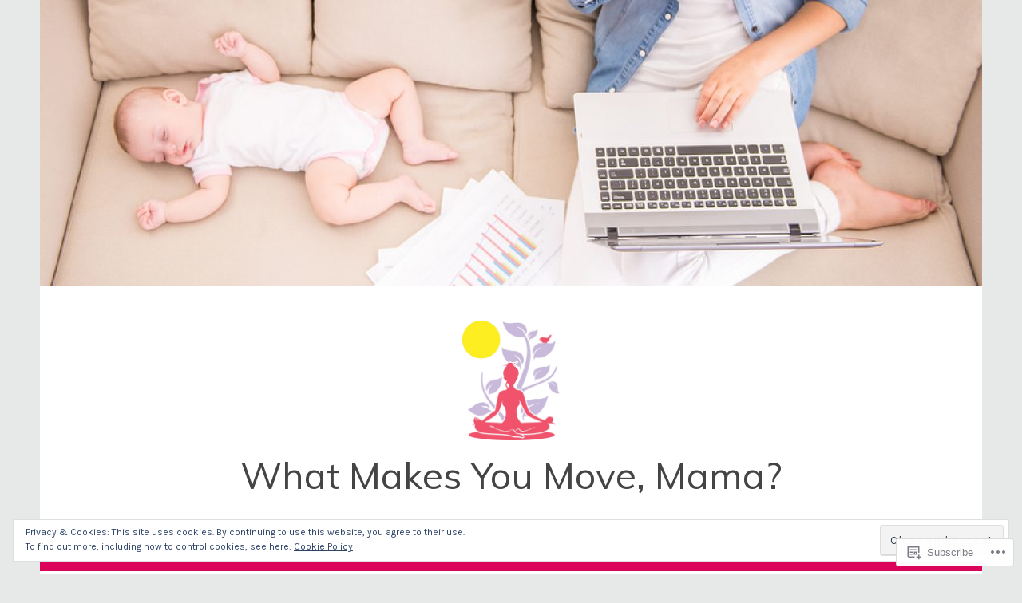

--- FILE ---
content_type: text/html; charset=UTF-8
request_url: https://whatmakesyoumovemama.com/2015/08/
body_size: 44276
content:
<!DOCTYPE html>
<html lang="en">
<head>
<meta charset="UTF-8">
<meta name="viewport" content="width=device-width, initial-scale=1">
<link rel="profile" href="http://gmpg.org/xfn/11">

<title>August 2015 &#8211; What Makes You Move, Mama?</title>
<script type="text/javascript">
  WebFontConfig = {"google":{"families":["Muli:r:latin,latin-ext","Karla:r,i,b,bi:latin,latin-ext"]},"api_url":"https:\/\/fonts-api.wp.com\/css"};
  (function() {
    var wf = document.createElement('script');
    wf.src = '/wp-content/plugins/custom-fonts/js/webfont.js';
    wf.type = 'text/javascript';
    wf.async = 'true';
    var s = document.getElementsByTagName('script')[0];
    s.parentNode.insertBefore(wf, s);
	})();
</script><style id="jetpack-custom-fonts-css">.wf-active body, .wf-active button, .wf-active input, .wf-active select, .wf-active textarea{font-family:"Karla",sans-serif}.wf-active .menu-toggle{font-family:"Karla",sans-serif}.wf-active .comment-navigation a, .wf-active .paging-navigation a, .wf-active .post-navigation a{font-family:"Karla",sans-serif}.wf-active .site-description{font-family:"Karla",sans-serif}.wf-active .entry-footer, .wf-active .entry-meta{font-family:"Karla",sans-serif}@media screen and (min-width: 850px){.wf-active .cat-links a{font-family:"Karla",sans-serif}}.wf-active blockquote:before{font-family:"Karla",sans-serif}.wf-active blockquote{font-family:"Karla",sans-serif}.wf-active blockquote cite{font-family:"Karla",sans-serif}.wf-active .comment-body .edit-link a, .wf-active .front-testimonials .edit-link a, .wf-active body:not(.search):not(.single-jetpack-testimonial) .jetpack-testimonial .edit-link a{font-family:"Karla",sans-serif}.wf-active h1, .wf-active h2, .wf-active h3, .wf-active h4, .wf-active h5, .wf-active h6{font-family:"Muli",sans-serif;font-style:normal;font-weight:400}.wf-active h1, .wf-active .site-title{font-style:normal;font-weight:400}.wf-active h2{font-style:normal;font-weight:400}.wf-active h3{font-style:normal;font-weight:400}.wf-active h4{font-style:normal;font-weight:400}.wf-active h5{font-style:normal;font-weight:400}.wf-active h6{font-style:normal;font-weight:400}@media screen and (min-width: 850px){.wf-active h1, .wf-active .site-title{font-style:normal;font-weight:400}}@media screen and (min-width: 850px){.wf-active h2{font-style:normal;font-weight:400}}@media screen and (min-width: 850px){.wf-active h3{font-style:normal;font-weight:400}}@media screen and (min-width: 850px){.wf-active h4, .wf-active .site-description{font-style:normal;font-weight:400}}@media screen and (min-width: 850px){.wf-active h5{font-style:normal;font-weight:400}}@media screen and (min-width: 850px){.wf-active h6, .wf-active .cat-links a, .wf-active .hero-content-wrapper .cat-links a{font-style:normal;font-weight:400}}.wf-active th{font-weight:400;font-style:normal}.wf-active .post-navigation .title{font-family:"Muli",sans-serif;font-style:normal;font-weight:400}.wf-active .widget-title{font-style:normal;font-weight:400}.wf-active .site-title{font-family:"Muli",sans-serif;font-style:normal;font-weight:400}.wf-active .archive .page-title, .wf-active .search .page-title{font-family:"Muli",sans-serif;font-weight:400;font-style:normal}.wf-active .entry-title, .wf-active .entry-title a, .wf-active .page-title, .wf-active .woocommerce .page-title{font-style:normal;font-weight:400}@media screen and (min-width: 850px){.wf-active .entry-title, .wf-active .entry-title a, .wf-active .page-title, .wf-active .woocommerce .page-title{font-style:normal;font-weight:400}}.wf-active .comments-title{font-style:normal;font-weight:400}.wf-active .author-title{font-style:normal;font-weight:400}.wf-active .hero-content-wrapper .entry-title{font-weight:400;font-style:normal}.wf-active .featured-page .entry-title, .wf-active .featured-page .entry-title a{font-weight:400;font-style:normal}@media screen and (min-width: 850px){.wf-active .featured-page .entry-title, .wf-active .featured-page .entry-title a{font-weight:400;font-style:normal}}.wf-active .jetpack-testimonial-shortcode .testimonial-entry-title, .wf-active body:not(.search):not(.single-jetpack-testimonial) .jetpack-testimonial .entry-title, .wf-active body:not(.search):not(.single-jetpack-testimonial) .jetpack-testimonial .entry-title a{font-family:"Muli",sans-serif;font-weight:400;font-style:normal}.wf-active .hero-content-wrapper .entry-title{font-style:normal;font-weight:400}@media screen and (min-width: 1180px){.wf-active .hero-content-wrapper .entry-title{font-style:normal;font-weight:400}}</style>
<meta name='robots' content='max-image-preview:large' />

<!-- Async WordPress.com Remote Login -->
<script id="wpcom_remote_login_js">
var wpcom_remote_login_extra_auth = '';
function wpcom_remote_login_remove_dom_node_id( element_id ) {
	var dom_node = document.getElementById( element_id );
	if ( dom_node ) { dom_node.parentNode.removeChild( dom_node ); }
}
function wpcom_remote_login_remove_dom_node_classes( class_name ) {
	var dom_nodes = document.querySelectorAll( '.' + class_name );
	for ( var i = 0; i < dom_nodes.length; i++ ) {
		dom_nodes[ i ].parentNode.removeChild( dom_nodes[ i ] );
	}
}
function wpcom_remote_login_final_cleanup() {
	wpcom_remote_login_remove_dom_node_classes( "wpcom_remote_login_msg" );
	wpcom_remote_login_remove_dom_node_id( "wpcom_remote_login_key" );
	wpcom_remote_login_remove_dom_node_id( "wpcom_remote_login_validate" );
	wpcom_remote_login_remove_dom_node_id( "wpcom_remote_login_js" );
	wpcom_remote_login_remove_dom_node_id( "wpcom_request_access_iframe" );
	wpcom_remote_login_remove_dom_node_id( "wpcom_request_access_styles" );
}

// Watch for messages back from the remote login
window.addEventListener( "message", function( e ) {
	if ( e.origin === "https://r-login.wordpress.com" ) {
		var data = {};
		try {
			data = JSON.parse( e.data );
		} catch( e ) {
			wpcom_remote_login_final_cleanup();
			return;
		}

		if ( data.msg === 'LOGIN' ) {
			// Clean up the login check iframe
			wpcom_remote_login_remove_dom_node_id( "wpcom_remote_login_key" );

			var id_regex = new RegExp( /^[0-9]+$/ );
			var token_regex = new RegExp( /^.*|.*|.*$/ );
			if (
				token_regex.test( data.token )
				&& id_regex.test( data.wpcomid )
			) {
				// We have everything we need to ask for a login
				var script = document.createElement( "script" );
				script.setAttribute( "id", "wpcom_remote_login_validate" );
				script.src = '/remote-login.php?wpcom_remote_login=validate'
					+ '&wpcomid=' + data.wpcomid
					+ '&token=' + encodeURIComponent( data.token )
					+ '&host=' + window.location.protocol
					+ '//' + window.location.hostname
					+ '&postid=412'
					+ '&is_singular=';
				document.body.appendChild( script );
			}

			return;
		}

		// Safari ITP, not logged in, so redirect
		if ( data.msg === 'LOGIN-REDIRECT' ) {
			window.location = 'https://wordpress.com/log-in?redirect_to=' + window.location.href;
			return;
		}

		// Safari ITP, storage access failed, remove the request
		if ( data.msg === 'LOGIN-REMOVE' ) {
			var css_zap = 'html { -webkit-transition: margin-top 1s; transition: margin-top 1s; } /* 9001 */ html { margin-top: 0 !important; } * html body { margin-top: 0 !important; } @media screen and ( max-width: 782px ) { html { margin-top: 0 !important; } * html body { margin-top: 0 !important; } }';
			var style_zap = document.createElement( 'style' );
			style_zap.type = 'text/css';
			style_zap.appendChild( document.createTextNode( css_zap ) );
			document.body.appendChild( style_zap );

			var e = document.getElementById( 'wpcom_request_access_iframe' );
			e.parentNode.removeChild( e );

			document.cookie = 'wordpress_com_login_access=denied; path=/; max-age=31536000';

			return;
		}

		// Safari ITP
		if ( data.msg === 'REQUEST_ACCESS' ) {
			console.log( 'request access: safari' );

			// Check ITP iframe enable/disable knob
			if ( wpcom_remote_login_extra_auth !== 'safari_itp_iframe' ) {
				return;
			}

			// If we are in a "private window" there is no ITP.
			var private_window = false;
			try {
				var opendb = window.openDatabase( null, null, null, null );
			} catch( e ) {
				private_window = true;
			}

			if ( private_window ) {
				console.log( 'private window' );
				return;
			}

			var iframe = document.createElement( 'iframe' );
			iframe.id = 'wpcom_request_access_iframe';
			iframe.setAttribute( 'scrolling', 'no' );
			iframe.setAttribute( 'sandbox', 'allow-storage-access-by-user-activation allow-scripts allow-same-origin allow-top-navigation-by-user-activation' );
			iframe.src = 'https://r-login.wordpress.com/remote-login.php?wpcom_remote_login=request_access&origin=' + encodeURIComponent( data.origin ) + '&wpcomid=' + encodeURIComponent( data.wpcomid );

			var css = 'html { -webkit-transition: margin-top 1s; transition: margin-top 1s; } /* 9001 */ html { margin-top: 46px !important; } * html body { margin-top: 46px !important; } @media screen and ( max-width: 660px ) { html { margin-top: 71px !important; } * html body { margin-top: 71px !important; } #wpcom_request_access_iframe { display: block; height: 71px !important; } } #wpcom_request_access_iframe { border: 0px; height: 46px; position: fixed; top: 0; left: 0; width: 100%; min-width: 100%; z-index: 99999; background: #23282d; } ';

			var style = document.createElement( 'style' );
			style.type = 'text/css';
			style.id = 'wpcom_request_access_styles';
			style.appendChild( document.createTextNode( css ) );
			document.body.appendChild( style );

			document.body.appendChild( iframe );
		}

		if ( data.msg === 'DONE' ) {
			wpcom_remote_login_final_cleanup();
		}
	}
}, false );

// Inject the remote login iframe after the page has had a chance to load
// more critical resources
window.addEventListener( "DOMContentLoaded", function( e ) {
	var iframe = document.createElement( "iframe" );
	iframe.style.display = "none";
	iframe.setAttribute( "scrolling", "no" );
	iframe.setAttribute( "id", "wpcom_remote_login_key" );
	iframe.src = "https://r-login.wordpress.com/remote-login.php"
		+ "?wpcom_remote_login=key"
		+ "&origin=aHR0cHM6Ly93aGF0bWFrZXN5b3Vtb3ZlbWFtYS5jb20%3D"
		+ "&wpcomid=91995819"
		+ "&time=" + Math.floor( Date.now() / 1000 );
	document.body.appendChild( iframe );
}, false );
</script>
<link rel='dns-prefetch' href='//s0.wp.com' />
<link rel='dns-prefetch' href='//fonts-api.wp.com' />
<link rel='dns-prefetch' href='//af.pubmine.com' />
<link rel="alternate" type="application/rss+xml" title="What Makes You Move, Mama? &raquo; Feed" href="https://whatmakesyoumovemama.com/feed/" />
<link rel="alternate" type="application/rss+xml" title="What Makes You Move, Mama? &raquo; Comments Feed" href="https://whatmakesyoumovemama.com/comments/feed/" />
	<script type="text/javascript">
		/* <![CDATA[ */
		function addLoadEvent(func) {
			var oldonload = window.onload;
			if (typeof window.onload != 'function') {
				window.onload = func;
			} else {
				window.onload = function () {
					oldonload();
					func();
				}
			}
		}
		/* ]]> */
	</script>
	<link crossorigin='anonymous' rel='stylesheet' id='all-css-0-1' href='/wp-content/mu-plugins/widgets/eu-cookie-law/templates/style.css?m=1642463000i&cssminify=yes' type='text/css' media='all' />
<style id='wp-emoji-styles-inline-css'>

	img.wp-smiley, img.emoji {
		display: inline !important;
		border: none !important;
		box-shadow: none !important;
		height: 1em !important;
		width: 1em !important;
		margin: 0 0.07em !important;
		vertical-align: -0.1em !important;
		background: none !important;
		padding: 0 !important;
	}
/*# sourceURL=wp-emoji-styles-inline-css */
</style>
<link crossorigin='anonymous' rel='stylesheet' id='all-css-2-1' href='/wp-content/plugins/gutenberg-core/v22.2.0/build/styles/block-library/style.css?m=1764855221i&cssminify=yes' type='text/css' media='all' />
<style id='wp-block-library-inline-css'>
.has-text-align-justify {
	text-align:justify;
}
.has-text-align-justify{text-align:justify;}

/*# sourceURL=wp-block-library-inline-css */
</style><style id='global-styles-inline-css'>
:root{--wp--preset--aspect-ratio--square: 1;--wp--preset--aspect-ratio--4-3: 4/3;--wp--preset--aspect-ratio--3-4: 3/4;--wp--preset--aspect-ratio--3-2: 3/2;--wp--preset--aspect-ratio--2-3: 2/3;--wp--preset--aspect-ratio--16-9: 16/9;--wp--preset--aspect-ratio--9-16: 9/16;--wp--preset--color--black: #404040;--wp--preset--color--cyan-bluish-gray: #abb8c3;--wp--preset--color--white: #ffffff;--wp--preset--color--pale-pink: #f78da7;--wp--preset--color--vivid-red: #cf2e2e;--wp--preset--color--luminous-vivid-orange: #ff6900;--wp--preset--color--luminous-vivid-amber: #fcb900;--wp--preset--color--light-green-cyan: #7bdcb5;--wp--preset--color--vivid-green-cyan: #00d084;--wp--preset--color--pale-cyan-blue: #8ed1fc;--wp--preset--color--vivid-cyan-blue: #0693e3;--wp--preset--color--vivid-purple: #9b51e0;--wp--preset--color--dark-gray: #444340;--wp--preset--color--medium-gray: #a8a6a1;--wp--preset--color--light-gray: #e6e6e6;--wp--preset--color--blue: #15b6b8;--wp--preset--color--dark-blue: #0c8384;--wp--preset--gradient--vivid-cyan-blue-to-vivid-purple: linear-gradient(135deg,rgb(6,147,227) 0%,rgb(155,81,224) 100%);--wp--preset--gradient--light-green-cyan-to-vivid-green-cyan: linear-gradient(135deg,rgb(122,220,180) 0%,rgb(0,208,130) 100%);--wp--preset--gradient--luminous-vivid-amber-to-luminous-vivid-orange: linear-gradient(135deg,rgb(252,185,0) 0%,rgb(255,105,0) 100%);--wp--preset--gradient--luminous-vivid-orange-to-vivid-red: linear-gradient(135deg,rgb(255,105,0) 0%,rgb(207,46,46) 100%);--wp--preset--gradient--very-light-gray-to-cyan-bluish-gray: linear-gradient(135deg,rgb(238,238,238) 0%,rgb(169,184,195) 100%);--wp--preset--gradient--cool-to-warm-spectrum: linear-gradient(135deg,rgb(74,234,220) 0%,rgb(151,120,209) 20%,rgb(207,42,186) 40%,rgb(238,44,130) 60%,rgb(251,105,98) 80%,rgb(254,248,76) 100%);--wp--preset--gradient--blush-light-purple: linear-gradient(135deg,rgb(255,206,236) 0%,rgb(152,150,240) 100%);--wp--preset--gradient--blush-bordeaux: linear-gradient(135deg,rgb(254,205,165) 0%,rgb(254,45,45) 50%,rgb(107,0,62) 100%);--wp--preset--gradient--luminous-dusk: linear-gradient(135deg,rgb(255,203,112) 0%,rgb(199,81,192) 50%,rgb(65,88,208) 100%);--wp--preset--gradient--pale-ocean: linear-gradient(135deg,rgb(255,245,203) 0%,rgb(182,227,212) 50%,rgb(51,167,181) 100%);--wp--preset--gradient--electric-grass: linear-gradient(135deg,rgb(202,248,128) 0%,rgb(113,206,126) 100%);--wp--preset--gradient--midnight: linear-gradient(135deg,rgb(2,3,129) 0%,rgb(40,116,252) 100%);--wp--preset--font-size--small: 13px;--wp--preset--font-size--medium: 20px;--wp--preset--font-size--large: 36px;--wp--preset--font-size--x-large: 42px;--wp--preset--font-family--albert-sans: 'Albert Sans', sans-serif;--wp--preset--font-family--alegreya: Alegreya, serif;--wp--preset--font-family--arvo: Arvo, serif;--wp--preset--font-family--bodoni-moda: 'Bodoni Moda', serif;--wp--preset--font-family--bricolage-grotesque: 'Bricolage Grotesque', sans-serif;--wp--preset--font-family--cabin: Cabin, sans-serif;--wp--preset--font-family--chivo: Chivo, sans-serif;--wp--preset--font-family--commissioner: Commissioner, sans-serif;--wp--preset--font-family--cormorant: Cormorant, serif;--wp--preset--font-family--courier-prime: 'Courier Prime', monospace;--wp--preset--font-family--crimson-pro: 'Crimson Pro', serif;--wp--preset--font-family--dm-mono: 'DM Mono', monospace;--wp--preset--font-family--dm-sans: 'DM Sans', sans-serif;--wp--preset--font-family--dm-serif-display: 'DM Serif Display', serif;--wp--preset--font-family--domine: Domine, serif;--wp--preset--font-family--eb-garamond: 'EB Garamond', serif;--wp--preset--font-family--epilogue: Epilogue, sans-serif;--wp--preset--font-family--fahkwang: Fahkwang, sans-serif;--wp--preset--font-family--figtree: Figtree, sans-serif;--wp--preset--font-family--fira-sans: 'Fira Sans', sans-serif;--wp--preset--font-family--fjalla-one: 'Fjalla One', sans-serif;--wp--preset--font-family--fraunces: Fraunces, serif;--wp--preset--font-family--gabarito: Gabarito, system-ui;--wp--preset--font-family--ibm-plex-mono: 'IBM Plex Mono', monospace;--wp--preset--font-family--ibm-plex-sans: 'IBM Plex Sans', sans-serif;--wp--preset--font-family--ibarra-real-nova: 'Ibarra Real Nova', serif;--wp--preset--font-family--instrument-serif: 'Instrument Serif', serif;--wp--preset--font-family--inter: Inter, sans-serif;--wp--preset--font-family--josefin-sans: 'Josefin Sans', sans-serif;--wp--preset--font-family--jost: Jost, sans-serif;--wp--preset--font-family--libre-baskerville: 'Libre Baskerville', serif;--wp--preset--font-family--libre-franklin: 'Libre Franklin', sans-serif;--wp--preset--font-family--literata: Literata, serif;--wp--preset--font-family--lora: Lora, serif;--wp--preset--font-family--merriweather: Merriweather, serif;--wp--preset--font-family--montserrat: Montserrat, sans-serif;--wp--preset--font-family--newsreader: Newsreader, serif;--wp--preset--font-family--noto-sans-mono: 'Noto Sans Mono', sans-serif;--wp--preset--font-family--nunito: Nunito, sans-serif;--wp--preset--font-family--open-sans: 'Open Sans', sans-serif;--wp--preset--font-family--overpass: Overpass, sans-serif;--wp--preset--font-family--pt-serif: 'PT Serif', serif;--wp--preset--font-family--petrona: Petrona, serif;--wp--preset--font-family--piazzolla: Piazzolla, serif;--wp--preset--font-family--playfair-display: 'Playfair Display', serif;--wp--preset--font-family--plus-jakarta-sans: 'Plus Jakarta Sans', sans-serif;--wp--preset--font-family--poppins: Poppins, sans-serif;--wp--preset--font-family--raleway: Raleway, sans-serif;--wp--preset--font-family--roboto: Roboto, sans-serif;--wp--preset--font-family--roboto-slab: 'Roboto Slab', serif;--wp--preset--font-family--rubik: Rubik, sans-serif;--wp--preset--font-family--rufina: Rufina, serif;--wp--preset--font-family--sora: Sora, sans-serif;--wp--preset--font-family--source-sans-3: 'Source Sans 3', sans-serif;--wp--preset--font-family--source-serif-4: 'Source Serif 4', serif;--wp--preset--font-family--space-mono: 'Space Mono', monospace;--wp--preset--font-family--syne: Syne, sans-serif;--wp--preset--font-family--texturina: Texturina, serif;--wp--preset--font-family--urbanist: Urbanist, sans-serif;--wp--preset--font-family--work-sans: 'Work Sans', sans-serif;--wp--preset--spacing--20: 0.44rem;--wp--preset--spacing--30: 0.67rem;--wp--preset--spacing--40: 1rem;--wp--preset--spacing--50: 1.5rem;--wp--preset--spacing--60: 2.25rem;--wp--preset--spacing--70: 3.38rem;--wp--preset--spacing--80: 5.06rem;--wp--preset--shadow--natural: 6px 6px 9px rgba(0, 0, 0, 0.2);--wp--preset--shadow--deep: 12px 12px 50px rgba(0, 0, 0, 0.4);--wp--preset--shadow--sharp: 6px 6px 0px rgba(0, 0, 0, 0.2);--wp--preset--shadow--outlined: 6px 6px 0px -3px rgb(255, 255, 255), 6px 6px rgb(0, 0, 0);--wp--preset--shadow--crisp: 6px 6px 0px rgb(0, 0, 0);}:where(.is-layout-flex){gap: 0.5em;}:where(.is-layout-grid){gap: 0.5em;}body .is-layout-flex{display: flex;}.is-layout-flex{flex-wrap: wrap;align-items: center;}.is-layout-flex > :is(*, div){margin: 0;}body .is-layout-grid{display: grid;}.is-layout-grid > :is(*, div){margin: 0;}:where(.wp-block-columns.is-layout-flex){gap: 2em;}:where(.wp-block-columns.is-layout-grid){gap: 2em;}:where(.wp-block-post-template.is-layout-flex){gap: 1.25em;}:where(.wp-block-post-template.is-layout-grid){gap: 1.25em;}.has-black-color{color: var(--wp--preset--color--black) !important;}.has-cyan-bluish-gray-color{color: var(--wp--preset--color--cyan-bluish-gray) !important;}.has-white-color{color: var(--wp--preset--color--white) !important;}.has-pale-pink-color{color: var(--wp--preset--color--pale-pink) !important;}.has-vivid-red-color{color: var(--wp--preset--color--vivid-red) !important;}.has-luminous-vivid-orange-color{color: var(--wp--preset--color--luminous-vivid-orange) !important;}.has-luminous-vivid-amber-color{color: var(--wp--preset--color--luminous-vivid-amber) !important;}.has-light-green-cyan-color{color: var(--wp--preset--color--light-green-cyan) !important;}.has-vivid-green-cyan-color{color: var(--wp--preset--color--vivid-green-cyan) !important;}.has-pale-cyan-blue-color{color: var(--wp--preset--color--pale-cyan-blue) !important;}.has-vivid-cyan-blue-color{color: var(--wp--preset--color--vivid-cyan-blue) !important;}.has-vivid-purple-color{color: var(--wp--preset--color--vivid-purple) !important;}.has-black-background-color{background-color: var(--wp--preset--color--black) !important;}.has-cyan-bluish-gray-background-color{background-color: var(--wp--preset--color--cyan-bluish-gray) !important;}.has-white-background-color{background-color: var(--wp--preset--color--white) !important;}.has-pale-pink-background-color{background-color: var(--wp--preset--color--pale-pink) !important;}.has-vivid-red-background-color{background-color: var(--wp--preset--color--vivid-red) !important;}.has-luminous-vivid-orange-background-color{background-color: var(--wp--preset--color--luminous-vivid-orange) !important;}.has-luminous-vivid-amber-background-color{background-color: var(--wp--preset--color--luminous-vivid-amber) !important;}.has-light-green-cyan-background-color{background-color: var(--wp--preset--color--light-green-cyan) !important;}.has-vivid-green-cyan-background-color{background-color: var(--wp--preset--color--vivid-green-cyan) !important;}.has-pale-cyan-blue-background-color{background-color: var(--wp--preset--color--pale-cyan-blue) !important;}.has-vivid-cyan-blue-background-color{background-color: var(--wp--preset--color--vivid-cyan-blue) !important;}.has-vivid-purple-background-color{background-color: var(--wp--preset--color--vivid-purple) !important;}.has-black-border-color{border-color: var(--wp--preset--color--black) !important;}.has-cyan-bluish-gray-border-color{border-color: var(--wp--preset--color--cyan-bluish-gray) !important;}.has-white-border-color{border-color: var(--wp--preset--color--white) !important;}.has-pale-pink-border-color{border-color: var(--wp--preset--color--pale-pink) !important;}.has-vivid-red-border-color{border-color: var(--wp--preset--color--vivid-red) !important;}.has-luminous-vivid-orange-border-color{border-color: var(--wp--preset--color--luminous-vivid-orange) !important;}.has-luminous-vivid-amber-border-color{border-color: var(--wp--preset--color--luminous-vivid-amber) !important;}.has-light-green-cyan-border-color{border-color: var(--wp--preset--color--light-green-cyan) !important;}.has-vivid-green-cyan-border-color{border-color: var(--wp--preset--color--vivid-green-cyan) !important;}.has-pale-cyan-blue-border-color{border-color: var(--wp--preset--color--pale-cyan-blue) !important;}.has-vivid-cyan-blue-border-color{border-color: var(--wp--preset--color--vivid-cyan-blue) !important;}.has-vivid-purple-border-color{border-color: var(--wp--preset--color--vivid-purple) !important;}.has-vivid-cyan-blue-to-vivid-purple-gradient-background{background: var(--wp--preset--gradient--vivid-cyan-blue-to-vivid-purple) !important;}.has-light-green-cyan-to-vivid-green-cyan-gradient-background{background: var(--wp--preset--gradient--light-green-cyan-to-vivid-green-cyan) !important;}.has-luminous-vivid-amber-to-luminous-vivid-orange-gradient-background{background: var(--wp--preset--gradient--luminous-vivid-amber-to-luminous-vivid-orange) !important;}.has-luminous-vivid-orange-to-vivid-red-gradient-background{background: var(--wp--preset--gradient--luminous-vivid-orange-to-vivid-red) !important;}.has-very-light-gray-to-cyan-bluish-gray-gradient-background{background: var(--wp--preset--gradient--very-light-gray-to-cyan-bluish-gray) !important;}.has-cool-to-warm-spectrum-gradient-background{background: var(--wp--preset--gradient--cool-to-warm-spectrum) !important;}.has-blush-light-purple-gradient-background{background: var(--wp--preset--gradient--blush-light-purple) !important;}.has-blush-bordeaux-gradient-background{background: var(--wp--preset--gradient--blush-bordeaux) !important;}.has-luminous-dusk-gradient-background{background: var(--wp--preset--gradient--luminous-dusk) !important;}.has-pale-ocean-gradient-background{background: var(--wp--preset--gradient--pale-ocean) !important;}.has-electric-grass-gradient-background{background: var(--wp--preset--gradient--electric-grass) !important;}.has-midnight-gradient-background{background: var(--wp--preset--gradient--midnight) !important;}.has-small-font-size{font-size: var(--wp--preset--font-size--small) !important;}.has-medium-font-size{font-size: var(--wp--preset--font-size--medium) !important;}.has-large-font-size{font-size: var(--wp--preset--font-size--large) !important;}.has-x-large-font-size{font-size: var(--wp--preset--font-size--x-large) !important;}.has-albert-sans-font-family{font-family: var(--wp--preset--font-family--albert-sans) !important;}.has-alegreya-font-family{font-family: var(--wp--preset--font-family--alegreya) !important;}.has-arvo-font-family{font-family: var(--wp--preset--font-family--arvo) !important;}.has-bodoni-moda-font-family{font-family: var(--wp--preset--font-family--bodoni-moda) !important;}.has-bricolage-grotesque-font-family{font-family: var(--wp--preset--font-family--bricolage-grotesque) !important;}.has-cabin-font-family{font-family: var(--wp--preset--font-family--cabin) !important;}.has-chivo-font-family{font-family: var(--wp--preset--font-family--chivo) !important;}.has-commissioner-font-family{font-family: var(--wp--preset--font-family--commissioner) !important;}.has-cormorant-font-family{font-family: var(--wp--preset--font-family--cormorant) !important;}.has-courier-prime-font-family{font-family: var(--wp--preset--font-family--courier-prime) !important;}.has-crimson-pro-font-family{font-family: var(--wp--preset--font-family--crimson-pro) !important;}.has-dm-mono-font-family{font-family: var(--wp--preset--font-family--dm-mono) !important;}.has-dm-sans-font-family{font-family: var(--wp--preset--font-family--dm-sans) !important;}.has-dm-serif-display-font-family{font-family: var(--wp--preset--font-family--dm-serif-display) !important;}.has-domine-font-family{font-family: var(--wp--preset--font-family--domine) !important;}.has-eb-garamond-font-family{font-family: var(--wp--preset--font-family--eb-garamond) !important;}.has-epilogue-font-family{font-family: var(--wp--preset--font-family--epilogue) !important;}.has-fahkwang-font-family{font-family: var(--wp--preset--font-family--fahkwang) !important;}.has-figtree-font-family{font-family: var(--wp--preset--font-family--figtree) !important;}.has-fira-sans-font-family{font-family: var(--wp--preset--font-family--fira-sans) !important;}.has-fjalla-one-font-family{font-family: var(--wp--preset--font-family--fjalla-one) !important;}.has-fraunces-font-family{font-family: var(--wp--preset--font-family--fraunces) !important;}.has-gabarito-font-family{font-family: var(--wp--preset--font-family--gabarito) !important;}.has-ibm-plex-mono-font-family{font-family: var(--wp--preset--font-family--ibm-plex-mono) !important;}.has-ibm-plex-sans-font-family{font-family: var(--wp--preset--font-family--ibm-plex-sans) !important;}.has-ibarra-real-nova-font-family{font-family: var(--wp--preset--font-family--ibarra-real-nova) !important;}.has-instrument-serif-font-family{font-family: var(--wp--preset--font-family--instrument-serif) !important;}.has-inter-font-family{font-family: var(--wp--preset--font-family--inter) !important;}.has-josefin-sans-font-family{font-family: var(--wp--preset--font-family--josefin-sans) !important;}.has-jost-font-family{font-family: var(--wp--preset--font-family--jost) !important;}.has-libre-baskerville-font-family{font-family: var(--wp--preset--font-family--libre-baskerville) !important;}.has-libre-franklin-font-family{font-family: var(--wp--preset--font-family--libre-franklin) !important;}.has-literata-font-family{font-family: var(--wp--preset--font-family--literata) !important;}.has-lora-font-family{font-family: var(--wp--preset--font-family--lora) !important;}.has-merriweather-font-family{font-family: var(--wp--preset--font-family--merriweather) !important;}.has-montserrat-font-family{font-family: var(--wp--preset--font-family--montserrat) !important;}.has-newsreader-font-family{font-family: var(--wp--preset--font-family--newsreader) !important;}.has-noto-sans-mono-font-family{font-family: var(--wp--preset--font-family--noto-sans-mono) !important;}.has-nunito-font-family{font-family: var(--wp--preset--font-family--nunito) !important;}.has-open-sans-font-family{font-family: var(--wp--preset--font-family--open-sans) !important;}.has-overpass-font-family{font-family: var(--wp--preset--font-family--overpass) !important;}.has-pt-serif-font-family{font-family: var(--wp--preset--font-family--pt-serif) !important;}.has-petrona-font-family{font-family: var(--wp--preset--font-family--petrona) !important;}.has-piazzolla-font-family{font-family: var(--wp--preset--font-family--piazzolla) !important;}.has-playfair-display-font-family{font-family: var(--wp--preset--font-family--playfair-display) !important;}.has-plus-jakarta-sans-font-family{font-family: var(--wp--preset--font-family--plus-jakarta-sans) !important;}.has-poppins-font-family{font-family: var(--wp--preset--font-family--poppins) !important;}.has-raleway-font-family{font-family: var(--wp--preset--font-family--raleway) !important;}.has-roboto-font-family{font-family: var(--wp--preset--font-family--roboto) !important;}.has-roboto-slab-font-family{font-family: var(--wp--preset--font-family--roboto-slab) !important;}.has-rubik-font-family{font-family: var(--wp--preset--font-family--rubik) !important;}.has-rufina-font-family{font-family: var(--wp--preset--font-family--rufina) !important;}.has-sora-font-family{font-family: var(--wp--preset--font-family--sora) !important;}.has-source-sans-3-font-family{font-family: var(--wp--preset--font-family--source-sans-3) !important;}.has-source-serif-4-font-family{font-family: var(--wp--preset--font-family--source-serif-4) !important;}.has-space-mono-font-family{font-family: var(--wp--preset--font-family--space-mono) !important;}.has-syne-font-family{font-family: var(--wp--preset--font-family--syne) !important;}.has-texturina-font-family{font-family: var(--wp--preset--font-family--texturina) !important;}.has-urbanist-font-family{font-family: var(--wp--preset--font-family--urbanist) !important;}.has-work-sans-font-family{font-family: var(--wp--preset--font-family--work-sans) !important;}
/*# sourceURL=global-styles-inline-css */
</style>

<style id='classic-theme-styles-inline-css'>
/*! This file is auto-generated */
.wp-block-button__link{color:#fff;background-color:#32373c;border-radius:9999px;box-shadow:none;text-decoration:none;padding:calc(.667em + 2px) calc(1.333em + 2px);font-size:1.125em}.wp-block-file__button{background:#32373c;color:#fff;text-decoration:none}
/*# sourceURL=/wp-includes/css/classic-themes.min.css */
</style>
<link crossorigin='anonymous' rel='stylesheet' id='all-css-4-1' href='/_static/??-eJx9j9sKwjAQRH/IzVqptT6I35LLUqNJG7KJ1b83pXhBpS/LMpyZYXAMoIc+UZ8wuNzZnlEPyg36wrgRVSsqYOuDI4h0FTUay+lFAKe7I6GZV/gR5DO8syIV3QeZJsKTsZIc+YIt2UZrOkrFzs8fEt2WLaHUgFIhEjOU6232kE6li398s4whKzQySvy/45uaR0/Y0R+q3bZp13Wzr88P2uh31g==&cssminify=yes' type='text/css' media='all' />
<link rel='stylesheet' id='dara-fonts-css' href='https://fonts-api.wp.com/css?family=Source+Sans+Pro%3A300%2C300italic%2C400%2C400italic%2C600%7CYrsa%3A300%2C400%2C700&#038;subset=latin%2Clatin-ext' media='all' />
<link crossorigin='anonymous' rel='stylesheet' id='all-css-6-1' href='/_static/??/wp-content/mu-plugins/jetpack-plugin/moon/_inc/genericons/genericons/genericons.css,/wp-content/themes/pub/dara/inc/style-wpcom.css?m=1753284714j&cssminify=yes' type='text/css' media='all' />
<style id='jetpack_facebook_likebox-inline-css'>
.widget_facebook_likebox {
	overflow: hidden;
}

/*# sourceURL=/wp-content/mu-plugins/jetpack-plugin/moon/modules/widgets/facebook-likebox/style.css */
</style>
<link crossorigin='anonymous' rel='stylesheet' id='all-css-8-1' href='/_static/??-eJzTLy/QTc7PK0nNK9HPLdUtyClNz8wr1i9KTcrJTwcy0/WTi5G5ekCujj52Temp+bo5+cmJJZn5eSgc3bScxMwikFb7XFtDE1NLExMLc0OTLACohS2q&cssminify=yes' type='text/css' media='all' />
<link crossorigin='anonymous' rel='stylesheet' id='print-css-9-1' href='/wp-content/mu-plugins/global-print/global-print.css?m=1465851035i&cssminify=yes' type='text/css' media='print' />
<style id='jetpack-global-styles-frontend-style-inline-css'>
:root { --font-headings: unset; --font-base: unset; --font-headings-default: -apple-system,BlinkMacSystemFont,"Segoe UI",Roboto,Oxygen-Sans,Ubuntu,Cantarell,"Helvetica Neue",sans-serif; --font-base-default: -apple-system,BlinkMacSystemFont,"Segoe UI",Roboto,Oxygen-Sans,Ubuntu,Cantarell,"Helvetica Neue",sans-serif;}
/*# sourceURL=jetpack-global-styles-frontend-style-inline-css */
</style>
<link crossorigin='anonymous' rel='stylesheet' id='all-css-12-1' href='/wp-content/themes/h4/global.css?m=1420737423i&cssminify=yes' type='text/css' media='all' />
<script type="text/javascript" id="wpcom-actionbar-placeholder-js-extra">
/* <![CDATA[ */
var actionbardata = {"siteID":"91995819","postID":"0","siteURL":"https://whatmakesyoumovemama.com","xhrURL":"https://whatmakesyoumovemama.com/wp-admin/admin-ajax.php","nonce":"8d63a61e57","isLoggedIn":"","statusMessage":"","subsEmailDefault":"instantly","proxyScriptUrl":"https://s0.wp.com/wp-content/js/wpcom-proxy-request.js?m=1513050504i&amp;ver=20211021","i18n":{"followedText":"New posts from this site will now appear in your \u003Ca href=\"https://wordpress.com/reader\"\u003EReader\u003C/a\u003E","foldBar":"Collapse this bar","unfoldBar":"Expand this bar","shortLinkCopied":"Shortlink copied to clipboard."}};
//# sourceURL=wpcom-actionbar-placeholder-js-extra
/* ]]> */
</script>
<script type="text/javascript" id="jetpack-mu-wpcom-settings-js-before">
/* <![CDATA[ */
var JETPACK_MU_WPCOM_SETTINGS = {"assetsUrl":"https://s0.wp.com/wp-content/mu-plugins/jetpack-mu-wpcom-plugin/moon/jetpack_vendor/automattic/jetpack-mu-wpcom/src/build/"};
//# sourceURL=jetpack-mu-wpcom-settings-js-before
/* ]]> */
</script>
<script crossorigin='anonymous' type='text/javascript'  src='/_static/??/wp-content/js/rlt-proxy.js,/wp-content/blog-plugins/wordads-classes/js/cmp/v2/cmp-non-gdpr.js?m=1720530689j'></script>
<script type="text/javascript" id="rlt-proxy-js-after">
/* <![CDATA[ */
	rltInitialize( {"token":null,"iframeOrigins":["https:\/\/widgets.wp.com"]} );
//# sourceURL=rlt-proxy-js-after
/* ]]> */
</script>
<link rel="EditURI" type="application/rsd+xml" title="RSD" href="https://whatmakesyoumovemama.wordpress.com/xmlrpc.php?rsd" />
<meta name="generator" content="WordPress.com" />

<!-- Jetpack Open Graph Tags -->
<meta property="og:type" content="website" />
<meta property="og:title" content="August 2015 &#8211; What Makes You Move, Mama?" />
<meta property="og:site_name" content="What Makes You Move, Mama?" />
<meta property="og:image" content="https://whatmakesyoumovemama.com/wp-content/uploads/2015/08/original-logos_2015_aug_8679-6975317.jpg" />
<meta property="og:image:width" content="992" />
<meta property="og:image:height" content="1220" />
<meta property="og:image:alt" content="" />
<meta property="og:locale" content="en_US" />
<meta name="twitter:creator" content="@NinaPfister" />
<meta name="twitter:site" content="@NinaPfister" />

<!-- End Jetpack Open Graph Tags -->
<link rel="shortcut icon" type="image/x-icon" href="https://s0.wp.com/i/favicon.ico?m=1713425267i" sizes="16x16 24x24 32x32 48x48" />
<link rel="icon" type="image/x-icon" href="https://s0.wp.com/i/favicon.ico?m=1713425267i" sizes="16x16 24x24 32x32 48x48" />
<link rel="apple-touch-icon" href="https://s0.wp.com/i/webclip.png?m=1713868326i" />
<link rel='openid.server' href='https://whatmakesyoumovemama.com/?openidserver=1' />
<link rel='openid.delegate' href='https://whatmakesyoumovemama.com/' />
<link rel="search" type="application/opensearchdescription+xml" href="https://whatmakesyoumovemama.com/osd.xml" title="What Makes You Move, Mama?" />
<link rel="search" type="application/opensearchdescription+xml" href="https://s1.wp.com/opensearch.xml" title="WordPress.com" />
<meta name="theme-color" content="#e7e8e8" />
<style type="text/css">.recentcomments a{display:inline !important;padding:0 !important;margin:0 !important;}</style>		<style type="text/css">
			.recentcomments a {
				display: inline !important;
				padding: 0 !important;
				margin: 0 !important;
			}

			table.recentcommentsavatartop img.avatar, table.recentcommentsavatarend img.avatar {
				border: 0px;
				margin: 0;
			}

			table.recentcommentsavatartop a, table.recentcommentsavatarend a {
				border: 0px !important;
				background-color: transparent !important;
			}

			td.recentcommentsavatarend, td.recentcommentsavatartop {
				padding: 0px 0px 1px 0px;
				margin: 0px;
			}

			td.recentcommentstextend {
				border: none !important;
				padding: 0px 0px 2px 10px;
			}

			.rtl td.recentcommentstextend {
				padding: 0px 10px 2px 0px;
			}

			td.recentcommentstexttop {
				border: none;
				padding: 0px 0px 0px 10px;
			}

			.rtl td.recentcommentstexttop {
				padding: 0px 10px 0px 0px;
			}
		</style>
		<meta name="description" content="10 posts published by ninapfister during August 2015" />
<style type="text/css" id="custom-background-css">
body.custom-background { background-color: #e7e8e8; }
</style>
	<script type="text/javascript">
/* <![CDATA[ */
var wa_client = {}; wa_client.cmd = []; wa_client.config = { 'blog_id': 91995819, 'blog_language': 'en', 'is_wordads': false, 'hosting_type': 0, 'afp_account_id': null, 'afp_host_id': 5038568878849053, 'theme': 'pub/dara', '_': { 'title': 'Advertisement', 'privacy_settings': 'Privacy Settings' }, 'formats': [ 'belowpost', 'bottom_sticky', 'sidebar_sticky_right', 'sidebar', 'gutenberg_rectangle', 'gutenberg_leaderboard', 'gutenberg_mobile_leaderboard', 'gutenberg_skyscraper' ] };
/* ]]> */
</script>
		<script type="text/javascript">

			window.doNotSellCallback = function() {

				var linkElements = [
					'a[href="https://wordpress.com/?ref=footer_blog"]',
					'a[href="https://wordpress.com/?ref=footer_website"]',
					'a[href="https://wordpress.com/?ref=vertical_footer"]',
					'a[href^="https://wordpress.com/?ref=footer_segment_"]',
				].join(',');

				var dnsLink = document.createElement( 'a' );
				dnsLink.href = 'https://wordpress.com/advertising-program-optout/';
				dnsLink.classList.add( 'do-not-sell-link' );
				dnsLink.rel = 'nofollow';
				dnsLink.style.marginLeft = '0.5em';
				dnsLink.textContent = 'Do Not Sell or Share My Personal Information';

				var creditLinks = document.querySelectorAll( linkElements );

				if ( 0 === creditLinks.length ) {
					return false;
				}

				Array.prototype.forEach.call( creditLinks, function( el ) {
					el.insertAdjacentElement( 'afterend', dnsLink );
				});

				return true;
			};

		</script>
		<style type="text/css" id="custom-colors-css">#infinite-handle span,
            .hero-content-wrapper .cat-links a,
            .jetpack-social-navigation ul li,
            .jetpack-social-navigation ul a,
            .jetpack-social-navigation ul a:visited,
            .main-navigation,
            .main-navigation a,
            .main-navigation ul ul a,
            .button,
            .button:hover,
            .button:active,
            .button:focus,
            .menu-toggle,
            button,
            input[type="button"],
            input[type="reset"],
            input[type="submit"],
            .woocommerce #respond input#submit.alt,
            .woocommerce a.button.alt,
            .woocommerce button.button.alt,
            .woocommerce input.button.alt,
            .woocommerce #respond input#submit.alt:hover,
            .woocommerce a.button.alt:hover,
            .woocommerce button.button.alt:hover,
            .woocommerce input.button.alt:hover { color: #FFFFFF;}
.jetpack-social-navigation ul a:hover,
    		.menu-toggle:hover,
    		.menu-toggle:focus { color: #FFFFFF;}
.site-footer,
            .site-footer a { color: #606060;}
body { background-color: #e7e8e8;}
.site-footer { background-color: #EFF0F0;}
#secondary.widget-area .widget-title,
            .entry-title,
            .entry-title a,
            .featured-page .entry-title,
            .featured-page .entry-title a,
            .footer-widget-area .widget-title,
            .page-title,
            .site-title a,
            .woocommerce .page-title { color: #444444;}
#infinite-handle span,
            .hero-content-wrapper .cat-links a,
            .jetpack-social-navigation ul li,
            .main-navigation,
            .main-navigation ul ul,
            .button,
            button,
            input[type="button"],
            input[type="reset"],
            input[type="submit"],
            .woocommerce #respond input#submit.alt,
            .woocommerce a.button.alt,
            .woocommerce button.button.alt,
            .woocommerce input.button.alt,
            .woocommerce #respond input#submit.alt:hover,
            .woocommerce a.button.alt:hover,
            .woocommerce button.button.alt:hover,
            .woocommerce input.button.alt:hover { background-color: #db045a;}
input[type="email"]:focus,
            input[type="password"]:focus,
            input[type="search"]:focus,
            input[type="text"]:focus,
            input[type="url"]:focus,
            textarea:focus { border-color: #db045a;}
.cat-links a,
            .comment-meta a,
            .entry-title a:active,
            .entry-title a:focus,
            .entry-title a:hover,
            .footer-widget-area a:active,
            .footer-widget-area a:focus,
            .footer-widget-area a:hover,
            .jetpack-testimonial-shortcode .testimonial-entry-title,
            .site-info a:active,
            .site-info a:focus,
            .site-info a:hover,
            a,
            body:not(.search):not(.single-jetpack-testimonial) .jetpack-testimonial .entry-title,
            body:not(.search):not(.single-jetpack-testimonial) .jetpack-testimonial .entry-title a { color: #DB045A;}
</style>
<script type="text/javascript">
	window.google_analytics_uacct = "UA-52447-2";
</script>

<script type="text/javascript">
	var _gaq = _gaq || [];
	_gaq.push(['_setAccount', 'UA-52447-2']);
	_gaq.push(['_gat._anonymizeIp']);
	_gaq.push(['_setDomainName', 'none']);
	_gaq.push(['_setAllowLinker', true]);
	_gaq.push(['_initData']);
	_gaq.push(['_trackPageview']);

	(function() {
		var ga = document.createElement('script'); ga.type = 'text/javascript'; ga.async = true;
		ga.src = ('https:' == document.location.protocol ? 'https://ssl' : 'http://www') + '.google-analytics.com/ga.js';
		(document.getElementsByTagName('head')[0] || document.getElementsByTagName('body')[0]).appendChild(ga);
	})();
</script>
<link crossorigin='anonymous' rel='stylesheet' id='all-css-0-3' href='/_static/??-eJyNjMEKgzAQBX9Ifdha9CJ+StF1KdFkN7gJ+X0RbM89zjAMSqxJJbEkhFxHnz9ODBunONN+M4Kq4O2EsHil3WDFRT4aMqvw/yHomj0baD40G/tf9BXXcApj27+ej6Hr2247ASkBO20=&cssminify=yes' type='text/css' media='all' />
</head>

<body class="archive date custom-background wp-custom-logo wp-embed-responsive wp-theme-pubdara customizer-styles-applied hfeed not-multi-author display-header-text jetpack-reblog-enabled">
<div id="page" class="site">
	<a class="skip-link screen-reader-text" href="#content">Skip to content</a>

	<header id="masthead" class="site-header" role="banner">

			<div class="custom-header">
		<a href="https://whatmakesyoumovemama.com/" rel="home">
			<img src="https://whatmakesyoumovemama.com/wp-content/uploads/2017/10/cropped-new-mom.jpg" width="1180" height="359" alt="">
		</a>
	</div><!-- .custom-header -->

				<div class="site-branding">
			<a href="https://whatmakesyoumovemama.com/" class="custom-logo-link" rel="home"><img width="992" height="1220" src="https://whatmakesyoumovemama.com/wp-content/uploads/2015/08/original-logos_2015_aug_8679-6975317.jpg" class="custom-logo" alt="What Makes You Move, Mama?" decoding="async" srcset="https://whatmakesyoumovemama.com/wp-content/uploads/2015/08/original-logos_2015_aug_8679-6975317.jpg 992w, https://whatmakesyoumovemama.com/wp-content/uploads/2015/08/original-logos_2015_aug_8679-6975317.jpg?w=122&amp;h=150 122w, https://whatmakesyoumovemama.com/wp-content/uploads/2015/08/original-logos_2015_aug_8679-6975317.jpg?w=244&amp;h=300 244w, https://whatmakesyoumovemama.com/wp-content/uploads/2015/08/original-logos_2015_aug_8679-6975317.jpg?w=768&amp;h=945 768w" sizes="(max-width: 992px) 100vw, 992px" data-attachment-id="317" data-permalink="https://whatmakesyoumovemama.com/original-logos_2015_aug_8679-6975317/" data-orig-file="https://whatmakesyoumovemama.com/wp-content/uploads/2015/08/original-logos_2015_aug_8679-6975317.jpg" data-orig-size="992,1220" data-comments-opened="1" data-image-meta="{&quot;aperture&quot;:&quot;0&quot;,&quot;credit&quot;:&quot;&quot;,&quot;camera&quot;:&quot;&quot;,&quot;caption&quot;:&quot;&quot;,&quot;created_timestamp&quot;:&quot;0&quot;,&quot;copyright&quot;:&quot;&quot;,&quot;focal_length&quot;:&quot;0&quot;,&quot;iso&quot;:&quot;0&quot;,&quot;shutter_speed&quot;:&quot;0&quot;,&quot;title&quot;:&quot;&quot;,&quot;orientation&quot;:&quot;0&quot;}" data-image-title="original-logos_2015_Aug_8679-6975317" data-image-description="" data-image-caption="" data-medium-file="https://whatmakesyoumovemama.com/wp-content/uploads/2015/08/original-logos_2015_aug_8679-6975317.jpg?w=244" data-large-file="https://whatmakesyoumovemama.com/wp-content/uploads/2015/08/original-logos_2015_aug_8679-6975317.jpg?w=833" /></a>							<p class="site-title"><a href="https://whatmakesyoumovemama.com/" rel="home">What Makes You Move, Mama?</a></p>
			
					</div><!-- .site-branding -->

		<nav id="site-navigation" class="main-navigation" role="navigation">
	<button class="menu-toggle" aria-controls="top-menu" aria-expanded="false">Menu</button>
	<div id="top-menu" class="menu"><ul>
<li class="page_item page-item-1"><a href="https://whatmakesyoumovemama.com/">About</a></li>
<li class="page_item page-item-63"><a href="https://whatmakesyoumovemama.com/interviews/">Interviews</a></li>
<li class="page_item page-item-1768"><a href="https://whatmakesyoumovemama.com/yourguide/">Your Guide</a></li>
<li class="page_item page-item-459"><a href="https://whatmakesyoumovemama.com/connect/">Connect</a></li>
</ul></div>
	</nav>

	</header>

	
	<div id="content" class="site-content">

	<div id="primary" class="content-area">
		<main id="main" class="site-main" role="main">

		
			<header class="page-header">
				<h1 class="page-title">Month: <span>August 2015</span></h1>			</header>
			
<article id="post-412" class="post-412 post type-post status-publish format-standard hentry category-uncategorized without-featured-image">
	
	<header class="entry-header">
		<h2 class="entry-title"><a href="https://whatmakesyoumovemama.com/2015/08/31/featured-movin-mama-leah/" rel="bookmark">Featured Movin&#8217; Mama:&nbsp;Leah</a></h2>	</header>

	<div class="entry-body">
							<div class="entry-meta">
			<span class="posted-on"><a href="https://whatmakesyoumovemama.com/2015/08/31/featured-movin-mama-leah/" rel="bookmark"><time class="entry-date published" datetime="2015-08-31T16:41:46+00:00">August 31, 2015</time><time class="updated" datetime="2015-08-31T18:53:25+00:00">August 31, 2015</time></a></span><span class="byline"> <span class="author vcard"><a class="url fn n" href="https://whatmakesyoumovemama.com/author/ninapfister/">ninapfister</a></span></span>		</div><!-- .entry-meta -->		
		<div class="entry-content">
			<div><strong> Meet Leah!</strong><a href="https://whatmakesyoumovemama.com/wp-content/uploads/2015/08/img_2715.jpg"><img data-attachment-id="430" data-permalink="https://whatmakesyoumovemama.com/2015/08/31/featured-movin-mama-leah/img_2715/" data-orig-file="https://whatmakesyoumovemama.com/wp-content/uploads/2015/08/img_2715.jpg" data-orig-size="892,960" data-comments-opened="1" data-image-meta="{&quot;aperture&quot;:&quot;0&quot;,&quot;credit&quot;:&quot;&quot;,&quot;camera&quot;:&quot;&quot;,&quot;caption&quot;:&quot;&quot;,&quot;created_timestamp&quot;:&quot;0&quot;,&quot;copyright&quot;:&quot;&quot;,&quot;focal_length&quot;:&quot;0&quot;,&quot;iso&quot;:&quot;0&quot;,&quot;shutter_speed&quot;:&quot;0&quot;,&quot;title&quot;:&quot;&quot;,&quot;orientation&quot;:&quot;1&quot;}" data-image-title="IMG_2715" data-image-description="" data-image-caption="" data-medium-file="https://whatmakesyoumovemama.com/wp-content/uploads/2015/08/img_2715.jpg?w=279" data-large-file="https://whatmakesyoumovemama.com/wp-content/uploads/2015/08/img_2715.jpg?w=892" class=" wp-image-430 aligncenter" src="https://whatmakesyoumovemama.com/wp-content/uploads/2015/08/img_2715.jpg?w=309&#038;h=332" alt="IMG_2715" width="309" height="332" srcset="https://whatmakesyoumovemama.com/wp-content/uploads/2015/08/img_2715.jpg?w=279 279w, https://whatmakesyoumovemama.com/wp-content/uploads/2015/08/img_2715.jpg?w=309 309w, https://whatmakesyoumovemama.com/wp-content/uploads/2015/08/img_2715.jpg?w=618 618w, https://whatmakesyoumovemama.com/wp-content/uploads/2015/08/img_2715.jpg?w=139 139w" sizes="(max-width: 309px) 100vw, 309px" /></a></div>
<p><em>Leah is our first Featured Movin&#8217; Mama of September, living outside of Boston with her husband, 11-year-old daughter, &amp; 5-year-old son. This gal is super busy between caring for her family, amping up her education, and running both a small business &amp; farm! As for down-time, she loves to curl up with a good book (when she can keep her eyes open, that is!).</em></p>
<div dir="ltr"><b>How do you typically start your day?</b></div>
<p></em></p>
<div dir="ltr">We have a dog, cat, 5 chickens and a duck, so my husband and I take turns getting all the animals taken care of first thing in the morning. Right now, my daughter is at soccer camp from <span class="aBn"><span class="aQJ">9AM &#8211; 3PM</span></span> everyday so it&#8217;s been kind of like being back to school. My son gets up super early and will follow my husband around while he gets ready for work. Our daughter usually has to be wrestled out of bed and during the school year has to catch the bus, so I make breakfasts, lunches, and chug coffee before sending her outside&#8230;and also get my son over to pre-school a few times a week. On smooth mornings, my husband and I have a few minutes to eat and have a quick cup of coffee together. It&#8217;s definitely chaotic, but I think most people with kids can agree that mornings are seldom a calm time of day.</div>
<p></em></p>
<div dir="ltr"></div>
<div dir="ltr"><b>What is your diet like and where would you like to improve?</b></div>
<div dir="ltr"></div>
<p></em></p>
<div dir="ltr">Breakfast is super important to me, I eat really early with my kids<span class="aBn"><span class="aQJ">, like a bowl of <a href="https://www.kashi.com/our-foods/cold-cereal/kashi-golean-original-cereal">Kashi Go Lean cereal</a> with blueberries and coffee, then will have some fruit later</span></span><span class="aBn"><span class="aQJ">. </span></span>Lunch changes daily, but I like &#8220;Mediterranean&#8221; style lunches with a bunch of snacks, or another quick favorite is scrambled eggs in a tortilla with veggies. I cook dinner almost every night and try to plan in advance accordingly. My daughter is vegetarian &amp; gluten-free, which has presented some challenges when factoring in her insane schedule, but I&#8217;m getting the hang of it! I really love to cook and teaching my children the value of growing/preparing their own food. Collecting our own eggs, apples and other small veggies from our garden, then using them to make a meal gives me so much satisfaction. That being said, I&#8217;m definitely not a purist, I have the WORST sweet tooth. It&#8217;s a constant internal battle for me to step away from the sweets. Always room for improvement there!</div>
<p></em></p>
<div dir="ltr"></div>
<div dir="ltr"><b>What do you wish you knew when you first became a mom that you know now?</b></div>
<div dir="ltr"></div>
<p></em></p>
<div dir="ltr">For me this answer is less about the physical side and more about the emotional side. Motherhood is a very romanticized life event. When I had our daughter 11 years ago, it was just &#8220;oh how wonderful!&#8221; and &#8220;isn&#8217;t it the greatest?!&#8221; While it is wonderful and great and all the happy things, its also an insanely impossible task. You have no idea what you&#8217;re doing, you&#8217;re exhausted and in pain and outrageously overwhelmed&#8230;all while being screamed at by a tiny stranger.</div>
<p></em></p>
<div dir="ltr"></div>
<p></em></p>
<div dir="ltr">To put it in perspective, my husband was a Marine in Special Operations. During hell week, they deprive you of sleep for days then stick you in a room with the recording of a baby crying on a loop. There&#8217;s a reason for that, you know?  I was under the impression that my love and connection with my child would be instant and for me, it wasn&#8217;t. It was more of a &#8220;labor of love&#8221; situation. No pun intended.</div>
<p></em></p>
<div dir="ltr"></div>
<p></em></p>
<div dir="ltr">Through the struggle of learning what it means to be a mom, and sorting out all the emotions and changes is where our relationship was forged. I still find it difficult to not be defined by motherhood, to maintain my sense of self, but it&#8217;s a work in progress. I&#8217;m growing with my kids every day, sometimes I feel like I am learning as much from them as they do from me.</div>
<p></em></p>
<div dir="ltr"></div>
<p></em></p>
<div dir="ltr">I admire my kids as people, they are fascinating individuals. It&#8217;s really been the development of social media and websites about parenting where I&#8217;ve learned that I&#8217;m not alone in feeling like this. Eleven years ago, that really didn&#8217;t exist, at least not as fluidly as it does now. If you can wade through all the nonsense of Mommy Wars and women pretending that motherhood is never anything but dreamy, you can find niches of reality that are so encouraging and uniting. I hope that all new and future moms can find that and know that they are not alone.</div>
<p></em></p>
<div dir="ltr"></div>
<div dir="ltr"><b>How have you streamlined your beauty routine since having kids?</b></div>
<p></em></p>
<div dir="ltr">The biggest change I have made was chopping off my hair into a pixie. Which I have to say actually had the reverse effect, as I put more effort into styling my short hair than I did when it was long. I can&#8217;t whip it into a ponytail anymore and I have some really aggressive bed head that needs to be addressed in the morning whether I want to shower or not. <a href="http://www.bumbleandbumble.com/product/72/221/Products/Styling/Specialty/index.tmpl?cm_mmc=google-_-Bumble%26BumbleShopping-_-Hair+Products-_-">Sea salt spray</a> is my best friend at the moment!</div>
<p></em></p>
<div dir="ltr"></div>
<div dir="ltr"><b>What do you do when you want to have me time?</b></div>
<div dir="ltr"></div>
<p></em></p>
<div dir="ltr">Yoga. I love to go to yoga class. It&#8217;s just as much, if not more, for the mental break as it is the work out. My brain is always running, down to the second I fall asleep, but for whatever reason when I do yoga I can shut it off. It took some practice but now as soon as I walk into the studio I can focus entirely on myself. Plus, the women at the studio I go to are amazing!</div>
<div dir="ltr"><em>*Can&#8217;t get to the studio? <a href="https://www.doyogawithme.com">Check out these free online videos to try at home</a> from DoYogaWithMe.com! All you need is a Mat and a quiet space (hello, nap-time!).</em></div>
<p></em></p>
<div dir="ltr"></div>
<div dir="ltr"><b>What is one thing that you never had that you want for your kids?</b></div>
<div dir="ltr"></div>
<p></em></p>
<div dir="ltr">I want them to travel, far and wide. I want them to see as much of the world as possible. I&#8217;ve been to 8 states, mostly in my adult life, and one other country when I went on my honeymoon with my husband. That is pathetic! Now that our son is older we plan on trying to take family trips out of the country every other year starting with the Galapagos Islands. Who needs Disney when you can hang out with a 100-year-old tortoise in its natural habitat?!</div>
<p></em></p>
<div dir="ltr"></div>
<div dir="ltr"><b>Who do you lean on for support when it comes to wellness the most and why? </b></div>
<div dir="ltr"></div>
<p></em></p>
<div dir="ltr">My sister. She doesn&#8217;t BS me. She&#8217;ll be the first to call me out if she knows I can do more, physically or emotionally. On the flip side of that she is never stingy with praise. She could build anyone&#8217;s ego in 3 minutes flat. To me, that is what wellness is&#8230;your soul, your body and your mental self all being looked after. She keeps that in check for me.</div>
<p></em></p>
<div dir="ltr"></div>
<div dir="ltr"></div>
		</div>

			<footer class="entry-footer">
		<span class="comments-link"><a href="https://whatmakesyoumovemama.com/2015/08/31/featured-movin-mama-leah/#respond">Leave a comment</a></span>	</footer><!-- .entry-footer -->
		
	</div><!-- .entry-body -->
</article><!-- #post-## -->

<article id="post-403" class="post-403 post type-post status-publish format-standard hentry category-uncategorized without-featured-image">
	
	<header class="entry-header">
		<h2 class="entry-title"><a href="https://whatmakesyoumovemama.com/2015/08/29/403/" rel="bookmark">Featured Movin&#8217; Mama: Meet&nbsp;Lynn</a></h2>	</header>

	<div class="entry-body">
							<div class="entry-meta">
			<span class="posted-on"><a href="https://whatmakesyoumovemama.com/2015/08/29/403/" rel="bookmark"><time class="entry-date published" datetime="2015-08-29T00:18:03+00:00">August 29, 2015</time><time class="updated" datetime="2015-08-29T00:29:48+00:00">August 29, 2015</time></a></span><span class="byline"> <span class="author vcard"><a class="url fn n" href="https://whatmakesyoumovemama.com/author/ninapfister/">ninapfister</a></span></span>		</div><!-- .entry-meta -->		
		<div class="entry-content">
			<p><strong>Meet Lynn!</strong></p>
<p><a href="https://whatmakesyoumovemama.com/wp-content/uploads/2015/08/20150805_123536.jpg"><img data-attachment-id="404" data-permalink="https://whatmakesyoumovemama.com/2015/08/29/403/20150805_123536/" data-orig-file="https://whatmakesyoumovemama.com/wp-content/uploads/2015/08/20150805_123536.jpg" data-orig-size="2322,4128" data-comments-opened="1" data-image-meta="{&quot;aperture&quot;:&quot;2.2&quot;,&quot;credit&quot;:&quot;&quot;,&quot;camera&quot;:&quot;SPH-L720&quot;,&quot;caption&quot;:&quot;&quot;,&quot;created_timestamp&quot;:&quot;1438778136&quot;,&quot;copyright&quot;:&quot;&quot;,&quot;focal_length&quot;:&quot;4.2&quot;,&quot;iso&quot;:&quot;50&quot;,&quot;shutter_speed&quot;:&quot;0.00039432176656151&quot;,&quot;title&quot;:&quot;&quot;,&quot;orientation&quot;:&quot;1&quot;}" data-image-title="20150805_123536" data-image-description="" data-image-caption="" data-medium-file="https://whatmakesyoumovemama.com/wp-content/uploads/2015/08/20150805_123536.jpg?w=169" data-large-file="https://whatmakesyoumovemama.com/wp-content/uploads/2015/08/20150805_123536.jpg?w=576" class=" wp-image-404 aligncenter" src="https://whatmakesyoumovemama.com/wp-content/uploads/2015/08/20150805_123536.jpg?w=194&#038;h=344" alt="20150805_123536" width="194" height="344" srcset="https://whatmakesyoumovemama.com/wp-content/uploads/2015/08/20150805_123536.jpg?w=169 169w, https://whatmakesyoumovemama.com/wp-content/uploads/2015/08/20150805_123536.jpg?w=194 194w, https://whatmakesyoumovemama.com/wp-content/uploads/2015/08/20150805_123536.jpg?w=388 388w, https://whatmakesyoumovemama.com/wp-content/uploads/2015/08/20150805_123536.jpg?w=84 84w" sizes="(max-width: 194px) 100vw, 194px" /></a></p>
<p><em>Lynn is a 31-year-old Movin&#8217; Mama living in Maine [in the best shopping town in New England, might I had!] with her husband and two young children, ages 4 &amp; 15 months. When she&#8217;s not working full-time for her state legislature, she loves to spend time Hiking, Home  Improvements, Baking &amp; Reading! We asked how she&#8217;s Living Well today and here&#8217;s what she said&#8230;</em></p>
<p><strong>How do you typically start your day? </strong></p>
<p>My day starts around 5:30 AM. I get up, do a short, low intensity workout (think abs or a quick arm workout), jump in the shower, get ready for work and head downstairs. I pack my lunch and my son&#8217;s lunch for preschool, and by then either 1 or both of my kids are up. So, I&#8217;m usually multi-tasking&#8230;trying to get both of our lunches packed, while getting them breakfast and attempting to drink my coffee before it&#8217;s cold. By 7:20 AM, I&#8217;m out the door and headed to work.</p>
<p><strong>What has your most effective form of exercise been since you’ve had children?</strong></p>
<p>Dedicating 25 minutes or less to BeachBody&#8217;s focused workouts. I started my weight loss the second time around with T25 program&#8230;25 minutes a day for 10 weeks. I lost almost 20 pounds. Since then I&#8217;ve toned up with another one PiYo, and I&#8217;ve added weights to my routine, because I really want some definition in my arms. Now I incorporate those programs plus TurboFire on days where I don&#8217;t have a lot of time, because those tend to be shorter but still intense.</p>
<p><strong>Has losing the baby weight been harder or easier this time around than before? </strong></p>
<p>I would say it&#8217;s been easier, actually. After my son was born, I took up running. I ran 5K&#8217;s and 10k&#8217;s, but I always had to leave the house (which meant someone had to be home with my son), it also took a long time to feel like I got a great workout, and those long runs became boring for me.</p>
<p>This time, I&#8217;ve invested in a variety of short, but intense workouts I can do at home. I now have tons of different programs to choose from, I never get bored, I have fun while I&#8217;m working out, and the weight has come off much easier with this type of exercise.</p>
<p><strong>What are some things you’re doing to achieve work/life balance? </strong></p>
<p>I work 5 days a week, and am gone from about 7:15 AM to almost 6 PM at night. My time at home is limited, so it&#8217;s important for me to make the most of it with my family. Often times, things feel rushed, but at the end of the day I know I&#8217;ve spent my time wisely. I focus on my family, my career, and myself.</p>
<p>When I first started this, I was doing my workouts at 5 AM. By the end of the day, I was exhausted and couldn&#8217;t give energy to my family. I recently switched to working out right after dinner instead, while my husband gives my kids a bath. I&#8217;m done now by the time they come downstairs, and we all relax before bed together.</p>
<p>If this doesn’t happen (we all know about best laid plans, right?), I work out after the kids are in bed. On weekends, my workouts happen at nap-time.</p>
<p><strong>What are your top must-have wellness products as a new mama? </strong></p>
<p>A nice water bottle to stay hydrated, a yoga mat to stay centered and focused, and a good pillow to get some decent sleep!</p>
<p><strong>What is one thing you never had, that you&#8217;d want for your children? </strong></p>
<p>Family Vacations. I don’t think I ever took a vacation with my whole family. I want my kids to have those memories.</p>
<p><strong>Can you share a few best practices for healthy eating as a new Mama? </strong></p>
<p>Portion is key! You can eat a giant salad and think it&#8217;s good for you, but if you eat too much of anything it backfires. Also, I&#8217;m a firm believer in the expression &#8220;<em>Everything in moderation</em>&#8220;.</p>
<p>I don&#8217;t &#8220;diet&#8221; because I think it sets people up for failure. If you want a piece of chocolate, have one! Just don&#8217;t eat a whole bag of chocolate. And lastly, I try for real food. As a culture, we are eating more food-like products than actual food. If you stick to real food, you can&#8217;t go wrong. Less is more. Bring it back to the basics.</p>
<p><strong><em>*<a href="http://www.favfamilyrecipes.com/guilt-free-oatmeal-cookies.html">Check out Lynn&#8217;s favorite guilt-free Banana Oatmeal Cookies from FavFamilyRecipes.com!</a></em></strong></p>
<p><strong>Anything you forgot to do with your first that you’re doing now? </strong></p>
<p>Yes! I now make time for ME every day. It was never a priority after I had my son, and I&#8217;m not sure why. Maybe it&#8217;s because having two is a game-changer. Life with two is busier, more hectic, and much louder. Taking time for me has saved my sanity!</p>
<p><strong>What’s your go-to healthy meal for a weekday night? </strong></p>
<p>Hm… that changes with the seasons, but right now it&#8217;s a 90% lean burger (topped with tomato, onion, and avocado on a bed of lettuce; no bun), with a veggie and mashed sweet potatoes.</p>
<p><strong>Finish this sentence: &#8220;Being a Mom has made me…&#8221;</strong></p>
<p>Truly Grateful.</p>
<div id="atatags-370373-6970a9662db51">
		<script type="text/javascript">
			__ATA = window.__ATA || {};
			__ATA.cmd = window.__ATA.cmd || [];
			__ATA.cmd.push(function() {
				__ATA.initVideoSlot('atatags-370373-6970a9662db51', {
					sectionId: '370373',
					format: 'inread'
				});
			});
		</script>
	</div>		</div>

			<footer class="entry-footer">
		<span class="comments-link"><a href="https://whatmakesyoumovemama.com/2015/08/29/403/#respond">Leave a comment</a></span>	</footer><!-- .entry-footer -->
		
	</div><!-- .entry-body -->
</article><!-- #post-## -->

<article id="post-392" class="post-392 post type-post status-publish format-standard hentry category-uncategorized without-featured-image">
	
	<header class="entry-header">
		<h2 class="entry-title"><a href="https://whatmakesyoumovemama.com/2015/08/24/featured-movin-mama-sarah/" rel="bookmark">Featured Movin&#8217; Mama:&nbsp;Sarah</a></h2>	</header>

	<div class="entry-body">
							<div class="entry-meta">
			<span class="posted-on"><a href="https://whatmakesyoumovemama.com/2015/08/24/featured-movin-mama-sarah/" rel="bookmark"><time class="entry-date published" datetime="2015-08-24T23:47:25+00:00">August 24, 2015</time><time class="updated" datetime="2015-08-24T23:49:17+00:00">August 24, 2015</time></a></span><span class="byline"> <span class="author vcard"><a class="url fn n" href="https://whatmakesyoumovemama.com/author/ninapfister/">ninapfister</a></span></span>		</div><!-- .entry-meta -->		
		<div class="entry-content">
			<p><strong>Meet Sarah!</strong></p>
<p><img data-attachment-id="396" data-permalink="https://whatmakesyoumovemama.com/2015/08/24/featured-movin-mama-sarah/fb_img_1427298172972/" data-orig-file="https://whatmakesyoumovemama.com/wp-content/uploads/2015/08/fb_img_1427298172972.jpg" data-orig-size="720,960" data-comments-opened="1" data-image-meta="{&quot;aperture&quot;:&quot;0&quot;,&quot;credit&quot;:&quot;&quot;,&quot;camera&quot;:&quot;&quot;,&quot;caption&quot;:&quot;&quot;,&quot;created_timestamp&quot;:&quot;0&quot;,&quot;copyright&quot;:&quot;&quot;,&quot;focal_length&quot;:&quot;0&quot;,&quot;iso&quot;:&quot;0&quot;,&quot;shutter_speed&quot;:&quot;0&quot;,&quot;title&quot;:&quot;&quot;,&quot;orientation&quot;:&quot;0&quot;}" data-image-title="FB_IMG_1427298172972" data-image-description="" data-image-caption="" data-medium-file="https://whatmakesyoumovemama.com/wp-content/uploads/2015/08/fb_img_1427298172972.jpg?w=225" data-large-file="https://whatmakesyoumovemama.com/wp-content/uploads/2015/08/fb_img_1427298172972.jpg?w=720" class=" wp-image-396 aligncenter" src="https://whatmakesyoumovemama.com/wp-content/uploads/2015/08/fb_img_1427298172972.jpg?w=236&#038;h=315" alt="FB_IMG_1427298172972" width="236" height="315" srcset="https://whatmakesyoumovemama.com/wp-content/uploads/2015/08/fb_img_1427298172972.jpg?w=225 225w, https://whatmakesyoumovemama.com/wp-content/uploads/2015/08/fb_img_1427298172972.jpg?w=236 236w, https://whatmakesyoumovemama.com/wp-content/uploads/2015/08/fb_img_1427298172972.jpg?w=472 472w, https://whatmakesyoumovemama.com/wp-content/uploads/2015/08/fb_img_1427298172972.jpg?w=113 113w" sizes="(max-width: 236px) 100vw, 236px" /></p>
<p><em>Sarah is a 27-year-old Movin&#8217; Mama living in Virginia with her boyfriend and two children [boy, 6 &amp; girl, 1 month old]. As an Office Admin (currently on Maternity Leave), it&#8217;s no surprise that she finds comfort in planning/organizing her days ahead of time to beat stress, and spends her time reading to unwind. We asked how she&#8217;s living well today and here&#8217;s what she said&#8230;</em></p>
<p><strong>How do you typically start your day? </strong></p>
<p>I start my day by getting whichever child woke me up first! On an average work day, I would normally wake up around 5:30 AM, take a shower and get dressed.</p>
<p>Even if it is just to put on clean yoga pants and a tank top now that I am on maternity leave, I need that time. It would be to easy to just let that go, but I know that once I go back to work, it will be more difficult to get back into my routine.</p>
<p>Now that I have an infant, I am doing practice runs because I feel like the more I prepare, the less stress going back to work will be for me. I am trying to see how much extra time I need to still be able to get out the door and to work on time, and I also think that if you start your day in a rush or frazzled way, it sets the tone for the rest of the day.</p>
<p><strong>Can you share a couple of personal fitness goals for 2015 and how you&#8217;ll track your progress?</strong></p>
<p>My goals for this year are to get back into shape, and become a healthier person in general. I don’t really keep track of my progress other than how much better I feel day-to-day. I do try to keep track of what I eat, and if I notice it is heavy on “ bad” foods, I try to load up on lots of fresh/raw foods to make up for it.</p>
<p><strong>What is your diet like on an average day? Where would you like to improve? </strong></p>
<p>Right now I try to eat a balanced meal, heavy on fresh, light, non-processed foods. I am trying to cut out all fast food, but McDonalds keeps calling to me!</p>
<p><strong>How are some ways you’re achieving work/life balance as a career mom? </strong></p>
<p>It is hard. I was very lucky when my son was younger, as I was able to stay home with him for the first 2.5 years. With my new baby girl, I have to go back to work in a few weeks and it is already killing me.</p>
<p>But, when I am home, I am home. I try to focus all my attention on my children and not worry about the office. When there is something that I need to do for work at home, I try to do it while they are sleeping or otherwise busy.</p>
<p><strong>What do you wish you knew when you first became a mom that you know now? </strong></p>
<p>I&#8217;ve learned that there is NO perfect way to do anything. You can plan all you want, or have 100 people give you advice, but something will always go wrong and you just have to roll with it. Trust me, even though it did not go according to plan, your child is happy!</p>
<p><strong>Have you had to streamline your beauty routine since having a second baby? </strong></p>
<p>Not really, because I was never one to spend hours getting ready. But what I do now is, start getting ready, then put my son in the shower and have his clothes picked out while I finish getting myself together. It is harder with a newborn again, but I am finding ways to make it work.</p>
<p><strong>What do you do when you want to have &#8220;Me&#8221; time? </strong></p>
<p>Reading. I love to read, I’m a huge bookworm!</p>
<p><strong>Who do you lean on most for support when it comes to Wellness, and why?</strong></p>
<p>My sister Courtney is the person I talk to the most about what products are the best for my family. She started really caring about what she was eating and what products she was using a few years ago, so whenever I have a question, or need advice she is my go-to guru. She has really helped me with making choices on everything from food to body wash. I had no clue some of the products that I was using can be really harmful!</p>
<p><strong>What is one piece of candid advice you’d like to share with other new moms regarding general Wellness? </strong></p>
<p>Each day, take a moment and do something <span style="text-decoration:underline;">just for you</span>. Even if it is eating a candy bar locked in the bathroom, you really need those few precious moments to yourself to just to breath and de-compress. Trust me, it helps!</p>
		</div>

			<footer class="entry-footer">
		<span class="comments-link"><a href="https://whatmakesyoumovemama.com/2015/08/24/featured-movin-mama-sarah/#respond">Leave a comment</a></span>	</footer><!-- .entry-footer -->
		
	</div><!-- .entry-body -->
</article><!-- #post-## -->

<article id="post-381" class="post-381 post type-post status-publish format-standard hentry category-uncategorized without-featured-image">
	
	<header class="entry-header">
		<h2 class="entry-title"><a href="https://whatmakesyoumovemama.com/2015/08/19/featured-movin-mama-ally/" rel="bookmark">Featured Movin&#8217; Mama:&nbsp;Ally</a></h2>	</header>

	<div class="entry-body">
							<div class="entry-meta">
			<span class="posted-on"><a href="https://whatmakesyoumovemama.com/2015/08/19/featured-movin-mama-ally/" rel="bookmark"><time class="entry-date published" datetime="2015-08-19T00:56:13+00:00">August 19, 2015</time><time class="updated" datetime="2015-08-30T14:48:08+00:00">August 30, 2015</time></a></span><span class="byline"> <span class="author vcard"><a class="url fn n" href="https://whatmakesyoumovemama.com/author/ninapfister/">ninapfister</a></span></span>		</div><!-- .entry-meta -->		
		<div class="entry-content">
			<p>Meet Ally!</p>
<p><a href="https://whatmakesyoumovemama.com/wp-content/uploads/2015/08/hayes-ally-feature-photo-august-2015.jpg"><img data-attachment-id="384" data-permalink="https://whatmakesyoumovemama.com/2015/08/19/featured-movin-mama-ally/hayes-ally-feature-photo-august-2015/" data-orig-file="https://whatmakesyoumovemama.com/wp-content/uploads/2015/08/hayes-ally-feature-photo-august-2015.jpg" data-orig-size="472,325" data-comments-opened="1" data-image-meta="{&quot;aperture&quot;:&quot;0&quot;,&quot;credit&quot;:&quot;&quot;,&quot;camera&quot;:&quot;&quot;,&quot;caption&quot;:&quot;&quot;,&quot;created_timestamp&quot;:&quot;0&quot;,&quot;copyright&quot;:&quot;&quot;,&quot;focal_length&quot;:&quot;0&quot;,&quot;iso&quot;:&quot;0&quot;,&quot;shutter_speed&quot;:&quot;0&quot;,&quot;title&quot;:&quot;&quot;,&quot;orientation&quot;:&quot;0&quot;}" data-image-title="Hayes, Ally &amp;#8211; Feature Photo &amp;#8211; August 2015" data-image-description="" data-image-caption="" data-medium-file="https://whatmakesyoumovemama.com/wp-content/uploads/2015/08/hayes-ally-feature-photo-august-2015.jpg?w=300" data-large-file="https://whatmakesyoumovemama.com/wp-content/uploads/2015/08/hayes-ally-feature-photo-august-2015.jpg?w=472" loading="lazy" class=" wp-image-384 aligncenter" src="https://whatmakesyoumovemama.com/wp-content/uploads/2015/08/hayes-ally-feature-photo-august-2015.jpg?w=326&#038;h=225" alt="Hayes, Ally - Feature Photo - August 2015" width="326" height="225" srcset="https://whatmakesyoumovemama.com/wp-content/uploads/2015/08/hayes-ally-feature-photo-august-2015.jpg?w=300 300w, https://whatmakesyoumovemama.com/wp-content/uploads/2015/08/hayes-ally-feature-photo-august-2015.jpg?w=326 326w, https://whatmakesyoumovemama.com/wp-content/uploads/2015/08/hayes-ally-feature-photo-august-2015.jpg?w=150 150w, https://whatmakesyoumovemama.com/wp-content/uploads/2015/08/hayes-ally-feature-photo-august-2015.jpg 472w" sizes="(max-width: 326px) 100vw, 326px" /></a></p>
<p><em>Ally is a 30-year-old Movin&#8217; Mama, living outside of Boston with her husband, nearly-3-year-old daughter and brand new baby boy&#8230;just 5 weeks old! As a Personal Trainer, Ally&#8217;s goal to get back into shape isn&#8217;t just for her own well-being, she means business! I asked how she&#8217;s Living Well today, and here&#8217;s what she told me&#8230;</em></p>
<p><strong>How do you typically start your day?</strong></p>
<p>When I am not on maternity leave, my typical morning is waking up at 5 AM so I can get to work by 5:30 AM for my first client! I am definitely a morning person and I always make sure I eat breakfast, because it is my favorite meal of the day. Now that I am on maternity leave, my morning routine is enjoying my cup of coffee and breakfast at home with my family.</p>
<p><strong>What does your workout regimen consist of?</strong></p>
<p>My workout regimen consists of two things: Lifting &amp; Tabata. I love challenging, high intensity workouts because it brings out the inner-athlete in me.  I workout 5 days per week because I genuinely enjoy working out. It is something that makes me happy and makes me a better mother &amp; wife.</p>
<p><strong>Do you think losing the baby weight will be harder or easier this time around than before?</strong></p>
<p>I am currently on that hard journey of losing the baby weight that every new mom has to conquer. I am finding it harder this time around, because I find it&#8217;s more difficult to find time to workout, prepare my own healthy meals, and I am just more tired in general!</p>
<p><strong>What has been your biggest challenge with wellness so far since the birth of your son?</strong></p>
<p>The biggest obstacle in wellness after having my son is trying not to lose myself as an individual. It&#8217;s easy for moms to become so consumed with their children that they forget they still have needs. I am currently struggling emotionally as I am trying to be a great mom, yet still be a supportive wife, caring friend, productive employee, etc. Trying to wear so many &#8220;hats&#8221; can be exhausting, but in the end you have to remember you are number one. You have to love and nurture yourself before you can be all those other things to everyone else. I hope I can remember those words myself and to never forget that I am much more then just a Mom.</p>
<p><strong>What are a few best wellness tips you&#8217;d like to share with other new moms?</strong></p>
<ul>
<li><span style="text-decoration:underline;"><em>Moderation is key:</em></span> Don&#8217;t over exert yourself trying to do it all, indulge when you want, portion control, &amp; balance work &amp; play!</li>
<li><span style="text-decoration:underline;"><em>Rest &amp; Recover: </em></span>I&#8217;m a huge believer in rest. Moms, especially new ones, tend to not get enough sleep, but your body, mind &amp; soul need that sleep more then you think it does. The same goes for working out. Sometimes people overdo it and think they need to work out for hours a day or 7 days a week. But I promise you MORE is NOT better! Rest, Recover &amp; Repeat in all aspects in life.</li>
<li><span style="text-decoration:underline;"><em>Be Your Own Best Friend: </em></span>You are doing the best you can. Support, praise and help yourself like you would your closest friend. Positivity and self-confidence goes a long way.</li>
</ul>
<p><strong>What do you do when you want to have &#8220;Me&#8221; time?</strong></p>
<p>When I want &#8220;me&#8221; time I workout. It&#8217;s makes me feel good &amp; strong. It clears my head while at the same time, it energizes me to be the best mom I can be. People may think I am selfish when I say &#8220;I need to work out,&#8221; but it is not a superficial part of me. I genuinely need to work out to de-stress, feel empowered and be happy. Plus, I think it sets a great example for healthy living to my children.</p>
<p><strong>What’s your favorite go-to, light weeknight dinner?</strong></p>
<p>Right now I love cooking chicken on the grill. So I try to cook a bunch of chicken for the week and then make different meals out of it. Right now, since it&#8217;s summer, my favorite meal is an <a href="http://www.joyfulhealthyeats.com/15-minute-avocado-caprese-chicken-salad-with-balsamic-vinaigrette/#comment-116396">Avocado-Caprese Chicken Salad with Balsamic Vinaigrette</a> from JoyfulEats.com.</p>
<p><strong>You&#8217;re in the grocery store with a full cart and your baby starts crying frantically&#8230;what do you do?</strong></p>
<p>If I&#8217;m in the store with a full cart and my baby starts crying frantically, I am definitely one to get embarrassed easily, so I would try to calm the baby down immediately. But regardless if that worked or not, if I have a full cart I am DEFINITELY going to pay for the food&#8230;crying baby or not. I always finish what I started!</p>
<p><strong>What was your own Mama right about?</strong></p>
<p>My own mother, who has become my best friend and fountain of knowledge since I had my children, was right about everything. I can&#8217;t believe how much of what she told me growing up actually comes out of my own mouth now and I see myself doing as a parent. Without her, I wouldn&#8217;t be the mother I am today, nor would my family be able to function as we do. Girls, your mothers know best, appreciate them and listen to everything they say!</p>
<p><strong>Finish this sentence: Being a Mom has made me…</strong></p>
<p>Being a mom has made me more grateful. I see life in a different light now and I am more appreciative of the small things. Things I used to worry about seem so minute compared to my children&#8217;s needs and wants. Being a mom has made me appreciate the simplicity of life and the joy of family.  I am extremely grateful for both of my children (and my husband!), the life they have given me, and the positive outlook I have on life because of them.</p>
		</div>

			<footer class="entry-footer">
		<span class="comments-link"><a href="https://whatmakesyoumovemama.com/2015/08/19/featured-movin-mama-ally/#respond">Leave a comment</a></span>	</footer><!-- .entry-footer -->
		
	</div><!-- .entry-body -->
</article><!-- #post-## -->

<article id="post-370" class="post-370 post type-post status-publish format-standard hentry category-uncategorized without-featured-image">
	
	<header class="entry-header">
		<h2 class="entry-title"><a href="https://whatmakesyoumovemama.com/2015/08/16/featured-movin-mama-vanessa/" rel="bookmark">Featured Movin&#8217; Mama:&nbsp;Vanessa</a></h2>	</header>

	<div class="entry-body">
							<div class="entry-meta">
			<span class="posted-on"><a href="https://whatmakesyoumovemama.com/2015/08/16/featured-movin-mama-vanessa/" rel="bookmark"><time class="entry-date published updated" datetime="2015-08-16T14:29:17+00:00">August 16, 2015</time></a></span><span class="byline"> <span class="author vcard"><a class="url fn n" href="https://whatmakesyoumovemama.com/author/ninapfister/">ninapfister</a></span></span>		</div><!-- .entry-meta -->		
		<div class="entry-content">
			<p><strong>Meet Vanessa!</strong><br />
<a href="https://whatmakesyoumovemama.com/wp-content/uploads/2015/08/10501751_10100268752794227_7392131661365488052_n.jpg"><img data-attachment-id="371" data-permalink="https://whatmakesyoumovemama.com/2015/08/16/featured-movin-mama-vanessa/10501751_10100268752794227_7392131661365488052_n/" data-orig-file="https://whatmakesyoumovemama.com/wp-content/uploads/2015/08/10501751_10100268752794227_7392131661365488052_n.jpg" data-orig-size="640,640" data-comments-opened="1" data-image-meta="{&quot;aperture&quot;:&quot;0&quot;,&quot;credit&quot;:&quot;&quot;,&quot;camera&quot;:&quot;&quot;,&quot;caption&quot;:&quot;&quot;,&quot;created_timestamp&quot;:&quot;0&quot;,&quot;copyright&quot;:&quot;&quot;,&quot;focal_length&quot;:&quot;0&quot;,&quot;iso&quot;:&quot;0&quot;,&quot;shutter_speed&quot;:&quot;0&quot;,&quot;title&quot;:&quot;&quot;,&quot;orientation&quot;:&quot;0&quot;}" data-image-title="10501751_10100268752794227_7392131661365488052_n" data-image-description="" data-image-caption="" data-medium-file="https://whatmakesyoumovemama.com/wp-content/uploads/2015/08/10501751_10100268752794227_7392131661365488052_n.jpg?w=300" data-large-file="https://whatmakesyoumovemama.com/wp-content/uploads/2015/08/10501751_10100268752794227_7392131661365488052_n.jpg?w=640" loading="lazy" class="size-medium wp-image-371 aligncenter" src="https://whatmakesyoumovemama.com/wp-content/uploads/2015/08/10501751_10100268752794227_7392131661365488052_n.jpg?w=300&#038;h=300" alt="10501751_10100268752794227_7392131661365488052_n" width="300" height="300" srcset="https://whatmakesyoumovemama.com/wp-content/uploads/2015/08/10501751_10100268752794227_7392131661365488052_n.jpg?w=300 300w, https://whatmakesyoumovemama.com/wp-content/uploads/2015/08/10501751_10100268752794227_7392131661365488052_n.jpg?w=600 600w, https://whatmakesyoumovemama.com/wp-content/uploads/2015/08/10501751_10100268752794227_7392131661365488052_n.jpg?w=150 150w" sizes="(max-width: 300px) 100vw, 300px" /></a></p>
<p><em>Vanessa is a 29-year-old Movin&#8217; Mama of two little boys (4 &amp; 2) living in Boston with her husband. Vanessa is a former college basketball star &#8211; turned &#8211; FitMom, who now works full-time as a Customer Success Manager at an emerging technology company. We asked how she&#8217;s Living Well today, and here&#8217;s what she shared&#8230;</em></p>
<p><strong>How do you typically start your day?</strong></p>
<p>Early! During the work week, my alarm goes off at 5 AM. My husband takes care of morning duty with our boys so that I can get into work on time, and then I pick them up at school in the early evening. My mornings are mainly about me&#8230;starting with a cup of coffee, a shower, and putting my &#8220;face&#8221; on, as I like to say! I always feel more put together knowing I have my make up on. By the time 4 PM rolls around, I am in mommy mode, so I enjoy my mornings as that is really the only time I have alone and to get my mind right to tackle the day.</p>
<p><strong>What does your workout regimen consist of today?</strong></p>
<p>I played basketball at a collegiate level and was essentially “paid to play” for four years. I was blessed to have been given the opportunity to receive a full scholarship and walk out of college loan-free, however the level of commitment and dedication was more than I had ever imagined it would be. I had my fun in college, but exercise was taken to a whole other level.</p>
<p>After graduating from college, I got married and had my boys 22 months apart, and can honestly say I did not work out for a good four years while I was having children. Because I was so into exercising most of my life and loved working out with a purpose [to win to basketball games], it was difficult to get myself into a fitness regime to simply lose the weight. As most moms know, whether you have a full-time or part-time career, or you are home with your children everyday, finding time for yourself to go to the bathroom is difficult, let alone leaving the house to go to a gym!</p>
<p>Long story short, when my youngest son turned 9 months, I started a new job and I was extremely overweight&#8230;the heaviest I had been outside of pregnancy. I was introduced to a BeachBody workout program that I was able to spend only 25 minutes, 5 days/week in the comfort of my own home. Finding that 25 minutes was difficult but I did it&#8230;at 9 PM at night after I put my kids to bed! It was beyond difficult getting back into a consistent regime, but when I finally committed myself, my mind and with the support of my husband cheering me on, I jumped right in.</p>
<p>25 minutes was not difficult and it was just the right cardio and core training I needed to get my body back to where it was pre-kids. In just ten weeks, I lost close to 35 pounds. It was worth every late night! I still commit to this workout regime about 3 times/week and incorporate other programs from BeachBody as well. I also have been recently taking Pilates classes and running more outside.</p>
<p><strong>What do you do when you want to have &#8220;Me&#8221; time?</strong></p>
<p>I get my hair done. I absolutely love everything about getting my hair done and I love switching it up all the time. I have hair ADD!</p>
<p><strong>Has losing the baby weight been harder or easier this time around than before? Why?</strong></p>
<p>Losing the baby weight after my first son was not that bad, but I had never lost all the weight from my first before I got pregnant with my second. I had around 10 pounds that just lingered after my first. I will say I nursed both my sons for 20 months, and never experienced the weight loss that most mothers do from nursing. It had the reverse effect on me&#8230;burning a ton of calories feeding my children made me looking for food after.</p>
<p>Additionally after my second son, I started putting weight on when he was around 7-months-old. It took me from the time he was 7 months to 9 months for me to get my mind right and commit to a change, not just for the weight loss but for my mental and physical health. I have always been a very energetic person and I was slowly losing that as more weight was being put on.</p>
<p><strong>Finish this sentence: Being a Mom has made me…</strong></p>
<p>Question everything; and realize that there isn’t always a right answer, sometimes you have to go with your gut and hope for the best!</p>
<p><strong>What has been your biggest challenge with wellness since the birth of your last child and how are you overcoming it?</strong></p>
<p>My biggest challenge is finding the time to make healthier choices with my diet. Packing snacks, lunches and even planning weekly meals takes time and it is so easy to cave and just grab unhealthy snacks or eat out.</p>
<p>I am now a year into this new healthier lifestyle, and finding the time to make healthy decisions can still be a challenge. But now that I see how I look and I know how I feel, it has just become my new routine. I am more conscious about what I buy and what is in the house.</p>
<p>To the best of my ability, I plan out our meals and cook at home around 4-5 times a week. I have my cheat meals of course, but they are very few and far between!</p>
<p><strong>What are some best wellness tips you can share with other new moms?</strong></p>
<ol>
<li>Get as much sleep as you can!</li>
<li>Take time to eat well-balanced meals and drink a ton of water!</li>
<li>Move your body every day. Even if you can’t possibly find any time to work out, get creative! Do squats while getting your baby to sleep. Go on plenty of walks while your baby sleeps. Anything helps and beats just sitting around. The goal is to keep releasing those endorphins!</li>
</ol>
<p><strong>What’s your favorite go-to for a light weeknight dinner?</strong></p>
<p>My husband makes this very yummy 3-herb-chicken. He will marinate cilantro, mint, and parsley in olive oil, lemon and garlic. Grill the chicken and then put the marinade all over it! We typically have couscous on the side with a tomato and cucumber salad&#8230;We have this almost every week.</p>
<p><strong>What was your own mother right about?</strong></p>
<p>That my children are not me. They are individual people with their own likes and dislikes and their own ideas. I am here to give them guidance, but in the end I have to allow them to be who they are and accept them no matter what! Just simply love them.</p>
<p><strong>You&#8217;re in the store with a full cart and your baby starts crying frantically&#8230;what do you do?</strong></p>
<p>Open up a snack and or a Disney Jr app. They both will help you get through some of the hardest cries!</p>
		</div>

			<footer class="entry-footer">
		<span class="comments-link"><a href="https://whatmakesyoumovemama.com/2015/08/16/featured-movin-mama-vanessa/#respond">Leave a comment</a></span>	</footer><!-- .entry-footer -->
		
	</div><!-- .entry-body -->
</article><!-- #post-## -->

<article id="post-357" class="post-357 post type-post status-publish format-standard hentry category-uncategorized without-featured-image">
	
	<header class="entry-header">
		<h2 class="entry-title"><a href="https://whatmakesyoumovemama.com/2015/08/14/featured-movin-mama-alyssas-breakfast-muffins/" rel="bookmark">Featured Movin&#8217; Mama: Alyssa&#8217;s Breakfast&nbsp;Muffins</a></h2>	</header>

	<div class="entry-body">
							<div class="entry-meta">
			<span class="posted-on"><a href="https://whatmakesyoumovemama.com/2015/08/14/featured-movin-mama-alyssas-breakfast-muffins/" rel="bookmark"><time class="entry-date published" datetime="2015-08-14T02:41:29+00:00">August 14, 2015</time><time class="updated" datetime="2015-08-14T03:16:38+00:00">August 14, 2015</time></a></span><span class="byline"> <span class="author vcard"><a class="url fn n" href="https://whatmakesyoumovemama.com/author/ninapfister/">ninapfister</a></span></span>		</div><!-- .entry-meta -->		
		<div class="entry-content">
			<div><a href="https://www.google.com/url?sa=i&amp;rct=j&amp;q=&amp;esrc=s&amp;source=images&amp;cd=&amp;cad=rja&amp;uact=8&amp;ved=0CAcQjRxqFQoTCPS7hNDNp8cCFco9PgodZHMAPg&amp;url=https%3A%2F%2Fwww.pinterest.com%2Fexplore%2Fbreakfast-picnic%2F&amp;ei=Cl3NVbyuIYnm-AHQk6jwCw&amp;bvm=bv.99804247,d.cWw&amp;psig=AFQjCNFk2GqoIDrfdlUN2FbiYyc3nNLs9Q&amp;ust=1439608458960852"><img data-attachment-id="366" data-permalink="https://whatmakesyoumovemama.com/2015/08/14/featured-movin-mama-alyssas-breakfast-muffins/egg-muffins/" data-orig-file="https://whatmakesyoumovemama.com/wp-content/uploads/2015/08/egg-muffins.jpg" data-orig-size="500,375" data-comments-opened="1" data-image-meta="{&quot;aperture&quot;:&quot;0&quot;,&quot;credit&quot;:&quot;&quot;,&quot;camera&quot;:&quot;&quot;,&quot;caption&quot;:&quot;&quot;,&quot;created_timestamp&quot;:&quot;0&quot;,&quot;copyright&quot;:&quot;&quot;,&quot;focal_length&quot;:&quot;0&quot;,&quot;iso&quot;:&quot;0&quot;,&quot;shutter_speed&quot;:&quot;0&quot;,&quot;title&quot;:&quot;&quot;,&quot;orientation&quot;:&quot;0&quot;}" data-image-title="Egg Muffins" data-image-description="" data-image-caption="" data-medium-file="https://whatmakesyoumovemama.com/wp-content/uploads/2015/08/egg-muffins.jpg?w=300" data-large-file="https://whatmakesyoumovemama.com/wp-content/uploads/2015/08/egg-muffins.jpg?w=500" loading="lazy" class="size-medium wp-image-366 aligncenter" src="https://whatmakesyoumovemama.com/wp-content/uploads/2015/08/egg-muffins.jpg?w=300&#038;h=225" alt="Egg Muffins" width="300" height="225" srcset="https://whatmakesyoumovemama.com/wp-content/uploads/2015/08/egg-muffins.jpg?w=300 300w, https://whatmakesyoumovemama.com/wp-content/uploads/2015/08/egg-muffins.jpg?w=150 150w, https://whatmakesyoumovemama.com/wp-content/uploads/2015/08/egg-muffins.jpg 500w" sizes="(max-width: 300px) 100vw, 300px" /></a></div>
<div><em>Some breakfast must-haves from our <a href="https://whatmakesyoumovemama.wordpress.com/2015/08/14/featured-movin-mama-alyssa/"><strong>Featured Movin&#8217; Mama Alyssa</strong></a>!</em></div>
<div></div>
<div><span style="text-decoration:underline;"><strong>EGG MUFFINS:</strong></span></div>
<div><strong>Ingredients:</strong></div>
<ul>
<li>8 eggs</li>
<li>Skim milk</li>
<li>Your preferred lean meat of choice (chicken, turkey sausage, etc.)</li>
<li>chopped baby spinach</li>
<li>chopped tomatoes</li>
<li>chopped mushrooms</li>
<li>shredded mozzarella or cheddar cheese</li>
</ul>
<p><strong>Directions:</strong></p>
<ul>
<li>Spray a muffin pan with cooking spray</li>
<li>Beat eggs and a splash of milk and pour a little into each muffin tin.</li>
<li>Sprinkle in just about any meat or veggie you want, with mozzarella or cheddar cheese</li>
<li>Add chopped veggie mix</li>
<li>Bake at 350 degrees until eggs are set and Viola!</li>
</ul>
<div><span style="text-decoration:underline;"><strong>BANANA BREAD MUFFINS (GRAIN-FREE):</strong></span></div>
<div><strong>Ingredients:</strong></div>
<ul>
<li>4 mashed, ripe bananas</li>
<li>4 eggs</li>
<li>3 tbsp. melted coconut oil</li>
<li>1/2 cup of almond butter</li>
<li>1 tsp. vanilla extract</li>
<li>1/2 cup of coconut flour</li>
<li>1 tbsp. cinnamon</li>
<li>1 tsp. baking soda</li>
<li>1 tsp. baking powder</li>
</ul>
<p><strong>Directions:</strong></p>
<ul>
<li>With a hand mixer, beat bananas, eggs, coconut oil, almond butter, and vanilla.</li>
<li>Add in coconut flour, cinnamon, baking soda, baking powder and mix well.</li>
<li>Pour into greased muffin tin and bake at 350 degrees for about 30 minutes, or until toothpick comes out clean! So delicious!</li>
</ul>
		</div>

			<footer class="entry-footer">
		<span class="comments-link"><a href="https://whatmakesyoumovemama.com/2015/08/14/featured-movin-mama-alyssas-breakfast-muffins/#respond">Leave a comment</a></span>	</footer><!-- .entry-footer -->
		
	</div><!-- .entry-body -->
</article><!-- #post-## -->

<article id="post-332" class="post-332 post type-post status-publish format-standard hentry category-uncategorized without-featured-image">
	
	<header class="entry-header">
		<h2 class="entry-title"><a href="https://whatmakesyoumovemama.com/2015/08/14/featured-movin-mama-alyssas-turkey-veg-bolognese/" rel="bookmark">Featured Movin&#8217; Mama: Alyssa&#8217;s Turkey &amp; Veg&nbsp;Bolognese</a></h2>	</header>

	<div class="entry-body">
							<div class="entry-meta">
			<span class="posted-on"><a href="https://whatmakesyoumovemama.com/2015/08/14/featured-movin-mama-alyssas-turkey-veg-bolognese/" rel="bookmark"><time class="entry-date published" datetime="2015-08-14T02:30:25+00:00">August 14, 2015</time><time class="updated" datetime="2015-08-14T03:13:48+00:00">August 14, 2015</time></a></span><span class="byline"> <span class="author vcard"><a class="url fn n" href="https://whatmakesyoumovemama.com/author/ninapfister/">ninapfister</a></span></span>		</div><!-- .entry-meta -->		
		<div class="entry-content">
			<div></div>
<div><em><a href="http://www.cbc.ca/inthekitchen/mobile/touch/blog/2011/09/turkey-bolognese-sauce.html"><img data-attachment-id="362" data-permalink="https://whatmakesyoumovemama.com/2015/08/14/featured-movin-mama-alyssas-turkey-veg-bolognese/groundturkeybolog-thumb-596x350-124329/" data-orig-file="https://whatmakesyoumovemama.com/wp-content/uploads/2015/08/groundturkeybolog-thumb-596x350-124329.jpg" data-orig-size="596,350" data-comments-opened="1" data-image-meta="{&quot;aperture&quot;:&quot;0&quot;,&quot;credit&quot;:&quot;&quot;,&quot;camera&quot;:&quot;&quot;,&quot;caption&quot;:&quot;&quot;,&quot;created_timestamp&quot;:&quot;0&quot;,&quot;copyright&quot;:&quot;&quot;,&quot;focal_length&quot;:&quot;0&quot;,&quot;iso&quot;:&quot;0&quot;,&quot;shutter_speed&quot;:&quot;0&quot;,&quot;title&quot;:&quot;&quot;,&quot;orientation&quot;:&quot;0&quot;}" data-image-title="GroundTurkeyBolog-thumb-596&amp;#215;350-124329" data-image-description="" data-image-caption="" data-medium-file="https://whatmakesyoumovemama.com/wp-content/uploads/2015/08/groundturkeybolog-thumb-596x350-124329.jpg?w=300" data-large-file="https://whatmakesyoumovemama.com/wp-content/uploads/2015/08/groundturkeybolog-thumb-596x350-124329.jpg?w=596" loading="lazy" class="size-medium wp-image-362 aligncenter" src="https://whatmakesyoumovemama.com/wp-content/uploads/2015/08/groundturkeybolog-thumb-596x350-124329.jpg?w=300&#038;h=176" alt="GroundTurkeyBolog-thumb-596x350-124329" width="300" height="176" srcset="https://whatmakesyoumovemama.com/wp-content/uploads/2015/08/groundturkeybolog-thumb-596x350-124329.jpg?w=300 300w, https://whatmakesyoumovemama.com/wp-content/uploads/2015/08/groundturkeybolog-thumb-596x350-124329.jpg?w=150 150w, https://whatmakesyoumovemama.com/wp-content/uploads/2015/08/groundturkeybolog-thumb-596x350-124329.jpg 596w" sizes="(max-width: 300px) 100vw, 300px" /></a></em></div>
<div></div>
<div><em>From our <a href="https://whatmakesyoumovemama.wordpress.com/2015/08/14/featured-movin-mama-alyssa/"><strong>Featured Movin&#8217; Mama Alyssa</strong></a>, a great dinner staple to enjoy!</em></div>
<div></div>
<div><strong>Ingredients:</strong></div>
<ul>
<li>1 lb. Ground Turkey</li>
<li>Salt</li>
<li>Pepper</li>
<li>Red pepper flakes (or cayenne for heat)</li>
<li>Jarred marinara tomato sauce (we love Rao&#8217;s organic marinara)</li>
<li>28oz low sodium diced tomato</li>
<li>1 bag of frozen mixed veggies (broccoli, squash, carrots, red peppers, onions preferred)</li>
<li>Fresh baby spinach</li>
<li>1/2 cup of quinoa</li>
<li>Grated Parmesan cheese</li>
</ul>
<div><strong>Directions:</strong></div>
<ul>
<li>Brown ground turkey with salt, pepper and red pepper flake to taste</li>
<li>Add tomato sauce, diced tomatoes, frozen mixed veggies with several handfuls of baby spinach, and mix until wilted and bubbling. Set on low.</li>
<li>Add in 1/2 cup quinoa cooked in water</li>
<li>Sprinkle parmesan on top and enjoy!</li>
</ul>
<div></div>
<div></div>
		</div>

			<footer class="entry-footer">
		<span class="comments-link"><a href="https://whatmakesyoumovemama.com/2015/08/14/featured-movin-mama-alyssas-turkey-veg-bolognese/#respond">Leave a comment</a></span>	</footer><!-- .entry-footer -->
		
	</div><!-- .entry-body -->
</article><!-- #post-## -->

<article id="post-329" class="post-329 post type-post status-publish format-standard hentry category-uncategorized without-featured-image">
	
	<header class="entry-header">
		<h2 class="entry-title"><a href="https://whatmakesyoumovemama.com/2015/08/14/featured-movin-mama-alyssa/" rel="bookmark">Featured Movin&#8217; Mama:&nbsp;Alyssa</a></h2>	</header>

	<div class="entry-body">
							<div class="entry-meta">
			<span class="posted-on"><a href="https://whatmakesyoumovemama.com/2015/08/14/featured-movin-mama-alyssa/" rel="bookmark"><time class="entry-date published" datetime="2015-08-14T01:27:56+00:00">August 14, 2015</time><time class="updated" datetime="2015-08-14T02:45:04+00:00">August 14, 2015</time></a></span><span class="byline"> <span class="author vcard"><a class="url fn n" href="https://whatmakesyoumovemama.com/author/ninapfister/">ninapfister</a></span></span>		</div><!-- .entry-meta -->		
		<div class="entry-content">
			<p><strong>Meet Alyssa!</strong></p>
<p><img data-attachment-id="330" data-permalink="https://whatmakesyoumovemama.com/2015/08/14/featured-movin-mama-alyssa/ross-alyssa-feature-photo-august-2015/" data-orig-file="https://whatmakesyoumovemama.com/wp-content/uploads/2015/08/ross-alyssa-feature-photo-august-2015.jpg" data-orig-size="636,764" data-comments-opened="1" data-image-meta="{&quot;aperture&quot;:&quot;0&quot;,&quot;credit&quot;:&quot;&quot;,&quot;camera&quot;:&quot;&quot;,&quot;caption&quot;:&quot;&quot;,&quot;created_timestamp&quot;:&quot;0&quot;,&quot;copyright&quot;:&quot;&quot;,&quot;focal_length&quot;:&quot;0&quot;,&quot;iso&quot;:&quot;0&quot;,&quot;shutter_speed&quot;:&quot;0&quot;,&quot;title&quot;:&quot;&quot;,&quot;orientation&quot;:&quot;0&quot;}" data-image-title="Ross, Alyssa &amp;#8211; Feature Photo &amp;#8211; August 2015" data-image-description="" data-image-caption="" data-medium-file="https://whatmakesyoumovemama.com/wp-content/uploads/2015/08/ross-alyssa-feature-photo-august-2015.jpg?w=250" data-large-file="https://whatmakesyoumovemama.com/wp-content/uploads/2015/08/ross-alyssa-feature-photo-august-2015.jpg?w=636" loading="lazy" class="wp-image-330 aligncenter" src="https://whatmakesyoumovemama.com/wp-content/uploads/2015/08/ross-alyssa-feature-photo-august-2015.jpg?w=230&#038;h=276" alt="Ross, Alyssa - Feature Photo - August 2015" width="230" height="276" srcset="https://whatmakesyoumovemama.com/wp-content/uploads/2015/08/ross-alyssa-feature-photo-august-2015.jpg?w=250 250w, https://whatmakesyoumovemama.com/wp-content/uploads/2015/08/ross-alyssa-feature-photo-august-2015.jpg?w=230 230w, https://whatmakesyoumovemama.com/wp-content/uploads/2015/08/ross-alyssa-feature-photo-august-2015.jpg?w=460 460w, https://whatmakesyoumovemama.com/wp-content/uploads/2015/08/ross-alyssa-feature-photo-august-2015.jpg?w=125 125w" sizes="(max-width: 230px) 100vw, 230px" /><em>Alyssa is a 33-year-old Movin&#8217; Mama living with her husband and 15-month old son in Boston. As a new stay-at-home Mama, she is super busy, but still finds time to do the things she loves, like cooking, nail art &amp; makeup-ing for friends and family! We asked her how she&#8217;s Living Well today, and here&#8217;s what she said&#8230;</em></p>
<p><strong>How do you typically start your day? </strong></p>
<p>My day starts around <span class="aBn"><span class="aQJ">6am</span></span> when my son wakes up. I feed him breakfast while I drink my beloved cup of coffee and my breakfast either consists of scrambled eggs and/or whole rolled oats with flaxseed, chia seed, unsweetened coconut flakes, cinnamon, and blueberries. After breakfast we get dressed and try to get out of the house to do errands, play-groups, a stroll around the block or playground, etc.</p>
<p><strong>What has your postpartum workout regimen been like?</strong></p>
<p>Since it&#8217;s summertime and beautiful out, I&#8217;ve been running outside whenever I can. I change it up by switching the locale or intensity, depending on how I&#8217;m feeling that day/how much time I have. And sometimes I just feel like walking, so that&#8217;s what I do! I also have mats, an exercise ball, a range of dumbells, and exercise bands at home, and I try to do a circuit of strength training exercises whenever I can.</p>
<p><strong>What has been your biggest challenge with wellness since your son?</strong></p>
<p>My fitness routine! I have a Masters degree in Clinical Exercise Physiology; it was my life before I had my son. The gym has always been my happy place (I even met my husband there!). I had a difficult pregnancy and could hardly exercise at all, so going from super-fit to couch potato packed 40 lbs. on my 5ft. frame! It took me a year to lose the weight, and I&#8217;m not as strong as I was pre-baby, but when I stopped putting so much pressure on myself to get back to my old routine, I was much more happy/relaxed. I had to adapt by running &amp; exercising at home, and it has worked! I still struggle with body image issues and while I weigh less than I did before I got pregnant, my body is just&#8230;different. Some days it can be hard to accept, but then I look at my son and how far I&#8217;ve come from just a year ago, and I&#8217;m proud of all my body has accomplished. Us ladies are truly amazing creatures!</p>
<p><strong>What do you love most about being a new mom so far?</strong></p>
<p>I&#8217;ve never felt so loved and needed before! I love watching him grow and learn new things and develop his own little personality. I never knew my heart could love something in such a capacity.</p>
<p><strong>What are a few best wellness tips you&#8217;d like to give new Mamas?</strong></p>
<p>1) Happy mom = happy baby. Make time for yourself and do things that make you happy. When I had my son, I totally lost myself for a while and devoted every second to him. As much I loved it, I was exhausted and feeling terrible about myself. Getting out of the house and doing what you like to do is so important, and you will be a better mother (and wife) for it!</p>
<p>2) When you cook for your family, make large batches and portion them out in containers so meals are quick and easy. Have healthy snacks readily available and easy to eat at all times.<em> </em></p>
<p><strong><em><a href="https://whatmakesyoumovemama.wordpress.com/skinny-recipes/">*Check out our Mama-Friendly Menu for some of Alyssa&#8217;s recommended recipes!*</a></em></strong></p>
<p>3) Remember what works for one woman may not work for you as far as fitness or diet. It&#8217;s vitally important to do what is best for you individually to meet your specific goals.</p>
<p><strong>Anyone special you&#8217;d like to thank for helping you through parenthood?</strong></p>
<p>My Mom and my Mother-in-Law (Mother-in-Love!) have helped me immensely. I don&#8217;t know how I would&#8217;ve survived new motherhood without them and am extremely lucky to have them both nearby. They do everything to help us, support us, and love us.</p>
		</div>

			<footer class="entry-footer">
		<span class="comments-link"><a href="https://whatmakesyoumovemama.com/2015/08/14/featured-movin-mama-alyssa/#respond">Leave a comment</a></span>	</footer><!-- .entry-footer -->
		
	</div><!-- .entry-body -->
</article><!-- #post-## -->

<article id="post-326" class="post-326 post type-post status-publish format-standard hentry category-uncategorized without-featured-image">
	
	<header class="entry-header">
		<h2 class="entry-title"><a href="https://whatmakesyoumovemama.com/2015/08/12/editors-note-the-art-of-mommy-shaming-and-how-to-ignore-it/" rel="bookmark">Editor&#8217;s Note: The Art of Mommy-Shaming (and how to ignore&nbsp;it)</a></h2>	</header>

	<div class="entry-body">
							<div class="entry-meta">
			<span class="posted-on"><a href="https://whatmakesyoumovemama.com/2015/08/12/editors-note-the-art-of-mommy-shaming-and-how-to-ignore-it/" rel="bookmark"><time class="entry-date published updated" datetime="2015-08-12T17:37:20+00:00">August 12, 2015</time></a></span><span class="byline"> <span class="author vcard"><a class="url fn n" href="https://whatmakesyoumovemama.com/author/ninapfister/">ninapfister</a></span></span>		</div><!-- .entry-meta -->		
		<div class="entry-content">
			<p><a href="https://whatmakesyoumovemama.com/wp-content/uploads/2015/08/img_3823.jpg"><img data-attachment-id="327" data-permalink="https://whatmakesyoumovemama.com/2015/08/12/editors-note-the-art-of-mommy-shaming-and-how-to-ignore-it/img_3823/" data-orig-file="https://whatmakesyoumovemama.com/wp-content/uploads/2015/08/img_3823.jpg" data-orig-size="1283,1069" data-comments-opened="1" data-image-meta="{&quot;aperture&quot;:&quot;2.4&quot;,&quot;credit&quot;:&quot;&quot;,&quot;camera&quot;:&quot;iPhone 5c&quot;,&quot;caption&quot;:&quot;&quot;,&quot;created_timestamp&quot;:&quot;1439285486&quot;,&quot;copyright&quot;:&quot;&quot;,&quot;focal_length&quot;:&quot;4.12&quot;,&quot;iso&quot;:&quot;200&quot;,&quot;shutter_speed&quot;:&quot;0.05&quot;,&quot;title&quot;:&quot;&quot;,&quot;orientation&quot;:&quot;1&quot;}" data-image-title="IMG_3823" data-image-description="" data-image-caption="" data-medium-file="https://whatmakesyoumovemama.com/wp-content/uploads/2015/08/img_3823.jpg?w=300" data-large-file="https://whatmakesyoumovemama.com/wp-content/uploads/2015/08/img_3823.jpg?w=1024" loading="lazy" class=" wp-image-327 aligncenter" src="https://whatmakesyoumovemama.com/wp-content/uploads/2015/08/img_3823.jpg?w=331&#038;h=276" alt="IMG_3823" width="331" height="276" srcset="https://whatmakesyoumovemama.com/wp-content/uploads/2015/08/img_3823.jpg?w=300 300w, https://whatmakesyoumovemama.com/wp-content/uploads/2015/08/img_3823.jpg?w=331 331w, https://whatmakesyoumovemama.com/wp-content/uploads/2015/08/img_3823.jpg?w=662 662w, https://whatmakesyoumovemama.com/wp-content/uploads/2015/08/img_3823.jpg?w=150 150w" sizes="(max-width: 331px) 100vw, 331px" /></a></p>
<p>Why even start a blog for new mothers, you ask? There is so much information already floating out there in cyber-space&#8230;general tips on Parenting, the Kardashians&#8217; waist-cinching tricks, fashion mag covers displaying supermodels breastfeeding in public, and the list goes on. What more do we need, right?</p>
<p>For me, the disgraceful art of <em>Mommy-Shaming</em> has been a huge catalyst in creating what I hope has become an open, judgement-free community that women can comfortably lean on to learn more about general wellness from one another. A realistic perspective from new mothers of various backgrounds who are doing their very best to lead a healthy lifestyle, amidst the huge and often wildly challenging adjustment that comes with being a parent.</p>
<p>So what exactly is <em>Mommy-Shaming</em>? For those new Mamas who haven&#8217;t heard of it yet, I&#8217;m sure you&#8217;ve already encountered this kind of unbecoming behavior without even realizing it&#8217;s actually a &#8220;thing&#8221; now, a social issue that I believe (as do many others) needs to be addressed, today.</p>
<p>At a very high level, <em>Mommy-Shaming</em> is the general act of making a woman feel LESSER because of her personal parenting choices, appearance, or any other aspect of motherhood that one could and should not judge [harshly]. This often comes from other WOMEN, believe it or not! Some examples from a recent <a href="http://www.huffingtonpost.com/mommy-nearest-/5-mom-shaming-trends-that-need-to-stop-now_b_6035514.html">Huffington Post article</a> include the constant debate over Breastfeeding vs. Formula, &#8220;Organic&#8221; baby snacks, Pinterest Parties (WTF?), Fashion Faux Pas, and varying career choices. It&#8217;s absolutely ridiculous, and it all has to stop!</p>
<p>That&#8217;s why my goal here is to ultimately foster a welcoming community of women who are passionate about <strong>Living</strong> <em>just a little bit</em> <strong>Better </strong>everyday via smarter choices around health, fitness and general wellness.</p>
<p>We must collectively change our attitude&#8211;it&#8217;s time to cut the mean girl sh*t out, stop competing with one another, and start genuinely encouraging each other to embrace this special time as best we can, including the perfectly imperfect postpartum bodies that come with it!</p>
<p>Just like always, every woman has a unique build with health needs that vary from person to person. We were not all originally the same size zero to begin with before we had babies, so why the sudden push to pressure each other into those pants? We need to focus on rebuilding our self-confidence as new mothers&#8230;it&#8217;s a tough transition for any woman to move from pregnancy into her new postpartum self.</p>
<p>Of course there will always be room for improvement, and making healthier lifestyle choices will certainly help you work towards achieving those personal goals&#8211;that&#8217;s where we come in to educate you on best practices that are working for other new moms so far. But we&#8217;ve got to cut each other more slack in general, and join forces to become the best version of our new Mama selves.</p>
<p>After all, as Mothers, we have miraculously sacrificed our bodies for almost a year at a time to create, carry and deliver a new life&#8230;and there is absolutely NO shame in that!</p>
		</div>

			<footer class="entry-footer">
		<span class="comments-link"><a href="https://whatmakesyoumovemama.com/2015/08/12/editors-note-the-art-of-mommy-shaming-and-how-to-ignore-it/#respond">Leave a comment</a></span>	</footer><!-- .entry-footer -->
		
	</div><!-- .entry-body -->
</article><!-- #post-## -->

<article id="post-303" class="post-303 post type-post status-publish format-standard hentry category-uncategorized without-featured-image">
	
	<header class="entry-header">
		<h2 class="entry-title"><a href="https://whatmakesyoumovemama.com/2015/08/11/featured-movin-mama-cara/" rel="bookmark">Featured Movin&#8217; Mama:&nbsp;Cara</a></h2>	</header>

	<div class="entry-body">
							<div class="entry-meta">
			<span class="posted-on"><a href="https://whatmakesyoumovemama.com/2015/08/11/featured-movin-mama-cara/" rel="bookmark"><time class="entry-date published" datetime="2015-08-11T01:36:12+00:00">August 11, 2015</time><time class="updated" datetime="2015-08-11T01:44:40+00:00">August 11, 2015</time></a></span><span class="byline"> <span class="author vcard"><a class="url fn n" href="https://whatmakesyoumovemama.com/author/ninapfister/">ninapfister</a></span></span>		</div><!-- .entry-meta -->		
		<div class="entry-content">
			<p><strong>Meet Cara!</strong></p>
<p><a href="https://whatmakesyoumovemama.com/wp-content/uploads/2015/08/image1-1.jpg"><img data-attachment-id="308" data-permalink="https://whatmakesyoumovemama.com/2015/08/11/featured-movin-mama-cara/image1-1/" data-orig-file="https://whatmakesyoumovemama.com/wp-content/uploads/2015/08/image1-1.jpg" data-orig-size="2448,3264" data-comments-opened="1" data-image-meta="{&quot;aperture&quot;:&quot;2.2&quot;,&quot;credit&quot;:&quot;&quot;,&quot;camera&quot;:&quot;iPhone 5s&quot;,&quot;caption&quot;:&quot;&quot;,&quot;created_timestamp&quot;:&quot;1435407173&quot;,&quot;copyright&quot;:&quot;&quot;,&quot;focal_length&quot;:&quot;4.15&quot;,&quot;iso&quot;:&quot;32&quot;,&quot;shutter_speed&quot;:&quot;0.00039001560062402&quot;,&quot;title&quot;:&quot;&quot;,&quot;orientation&quot;:&quot;1&quot;}" data-image-title="image1 (1)" data-image-description="" data-image-caption="" data-medium-file="https://whatmakesyoumovemama.com/wp-content/uploads/2015/08/image1-1.jpg?w=225" data-large-file="https://whatmakesyoumovemama.com/wp-content/uploads/2015/08/image1-1.jpg?w=768" loading="lazy" class=" wp-image-308 aligncenter" src="https://whatmakesyoumovemama.com/wp-content/uploads/2015/08/image1-1.jpg?w=241&#038;h=321" alt="image1 (1)" width="241" height="321" srcset="https://whatmakesyoumovemama.com/wp-content/uploads/2015/08/image1-1.jpg?w=225 225w, https://whatmakesyoumovemama.com/wp-content/uploads/2015/08/image1-1.jpg?w=241 241w, https://whatmakesyoumovemama.com/wp-content/uploads/2015/08/image1-1.jpg?w=482 482w, https://whatmakesyoumovemama.com/wp-content/uploads/2015/08/image1-1.jpg?w=113 113w" sizes="(max-width: 241px) 100vw, 241px" /></a></p>
<p><em>Cara is a 27-year-young Movin&#8217; Mama living on the south shore of Massachusetts. Outside of her busy 9-5 career as a Human Resources &amp; Payroll specialist, she spends as much time as possible with her 4-month-old son and husband&#8230;and occasionally sneaks out for some much-needed retail therapy and a pedi when she can! We asked how she&#8217;s Living Well today, and here&#8217;s what she said&#8230;</em></p>
<p><strong>How do you typically start your day?</strong></p>
<p>Coffee! I wake up around 6:45 and make a coffee. Then I try to get ready for work before the baby wakes up.</p>
<p><strong>What is your current workout regimen like?</strong></p>
<p>Right now, I am walking and running outside with my little one. I hate to leave him to go to the gym when I have been at work all day long, so instead I take him with me. He loves the fresh air!</p>
<p><strong>What has been your biggest challenge with wellness since the birth of your son?</strong></p>
<p>Eating healthy is definitely my biggest challenge right now. I had a lot of not-so- healthy cravings that I gave into while pregnant. I am just working on it day by day and I allow myself to give in once in awhile.</p>
<p><strong>What do you love most about being a new mom so far?</strong></p>
<p>I absolutely love the mother/child bond. There is nothing like it! I don’t think I can even explain it in words. It’s just simply amazing how your baby recognizes you (your smell, your voice etc.).</p>
<p><strong>What are some beauty products you cannot live without right now?</strong></p>
<p>To name a few (*links included for purchase, Mamas!):</p>
<p>1) <a href="http://www.ulta.com/ulta/browse/productDetail.jsp?productId=xlsImpprod6481230">&#8220;It&#8217;s a 10&#8221; leave-in hair product</a></p>
<p>2) <a href="http://www.sephora.com/chance-eau-tendre-P258612?skuId=1237379&amp;om_mmc=ppc-GG&amp;mkwid=s81Gti4H4&amp;pcrid=64939125292&amp;pdv=c&amp;site=us_search&amp;country_switch=us&amp;lang=en&amp;gclid=CIHGh7ryn8cCFdKPHwod95kNyw">Chanel Chance eau tendre perfume</a></p>
<p>3) <a href="http://www.target.com/p/jergens-natural-glow-daily-moisturizer-2-oz-fair-medium/-/A-14036233?ref=tgt_adv_XSG10001&amp;AFID=google_pla_df&amp;LNM=14036233&amp;CPNG=Health+Beauty&amp;kpid=14036233&amp;LID=17pgs&amp;ci_src=17588969&amp;ci_sku=14036233&amp;kpid=14036233&amp;gclid=CIaJ8sPyn8cCFdAXHwodpU8NjQ">Jergens natural glow body lotion</a></p>
<p><strong>What would you like to share as best wellness tips for other new moms?</strong></p>
<ul>
<li>Make time for yourself.</li>
<li>Don’t compare yourself to other moms.</li>
<li>Everything in moderation.</li>
</ul>
<p><strong>What is one of your recent go-to healthy meals that you like to cook at home?</strong></p>
<p>This time of the year the grill is my favorite! I love grilled chicken in any marinade. We have also been making a spinach salad with pecans, raspberries and goat cheese. This is super easy and delicious!</p>
<p><a href="http://thehealthyfoodie.com/spinach-and-strawberry-salad/">*Check out this spinach salad recipe from the HealthyFoodie.com to make your own at home!</a></p>
<p><strong>What do you do when you want to have &#8220;Me&#8221; time?</strong></p>
<p>When I want &#8220;Me&#8221; time, I try to make sure my husband will be home so I can escape for bit. I think it’s very important for him to have one-on-one time with the baby, too. My favorite escape right now is a pedicure. It’s quick and relaxing!</p>
<p><strong>What’s your biggest wish for your baby?</strong></p>
<p>To grow up happy, healthy and loved 🙂</p>
<p><strong>Who would you especially like to thank for helping you through parenthood so far?</strong></p>
<p>I would like to thank our son&#8217;s grandparents. They always offer to help out whenever they can. We are very blessed to have such loving families supporting us!</p>
		</div>

			<footer class="entry-footer">
		<span class="comments-link"><a href="https://whatmakesyoumovemama.com/2015/08/11/featured-movin-mama-cara/#respond">Leave a comment</a></span>	</footer><!-- .entry-footer -->
		
	</div><!-- .entry-body -->
</article><!-- #post-## -->

		</main>
	</div>

<aside id="secondary" class="widget-area" role="complementary">
	<aside id="search-2" class="widget widget_search"><form role="search" method="get" class="search-form" action="https://whatmakesyoumovemama.com/">
				<label>
					<span class="screen-reader-text">Search for:</span>
					<input type="search" class="search-field" placeholder="Search &hellip;" value="" name="s" />
				</label>
				<input type="submit" class="search-submit" value="Search" />
			</form></aside><aside id="media_image-5" class="widget widget_media_image"><style>.widget.widget_media_image { overflow: hidden; }.widget.widget_media_image img { height: auto; max-width: 100%; }</style><a href="http://fitfluential.com/"><img width="200" height="200" src="https://whatmakesyoumovemama.com/wp-content/uploads/2016/03/fitfluential-ambassador.jpg" class="image wp-image-1216 alignnone attachment-full size-full" alt="" style="max-width: 100%; height: auto;" decoding="async" loading="lazy" srcset="https://whatmakesyoumovemama.com/wp-content/uploads/2016/03/fitfluential-ambassador.jpg 200w, https://whatmakesyoumovemama.com/wp-content/uploads/2016/03/fitfluential-ambassador.jpg?w=150&amp;h=150 150w" sizes="(max-width: 200px) 100vw, 200px" data-attachment-id="1216" data-permalink="https://whatmakesyoumovemama.com/fitfluential-ambassador/" data-orig-file="https://whatmakesyoumovemama.com/wp-content/uploads/2016/03/fitfluential-ambassador.jpg" data-orig-size="200,200" data-comments-opened="1" data-image-meta="{&quot;aperture&quot;:&quot;0&quot;,&quot;credit&quot;:&quot;&quot;,&quot;camera&quot;:&quot;&quot;,&quot;caption&quot;:&quot;&quot;,&quot;created_timestamp&quot;:&quot;0&quot;,&quot;copyright&quot;:&quot;&quot;,&quot;focal_length&quot;:&quot;0&quot;,&quot;iso&quot;:&quot;0&quot;,&quot;shutter_speed&quot;:&quot;0&quot;,&quot;title&quot;:&quot;&quot;,&quot;orientation&quot;:&quot;0&quot;}" data-image-title="FitFluential Ambassador" data-image-description="" data-image-caption="" data-medium-file="https://whatmakesyoumovemama.com/wp-content/uploads/2016/03/fitfluential-ambassador.jpg?w=200" data-large-file="https://whatmakesyoumovemama.com/wp-content/uploads/2016/03/fitfluential-ambassador.jpg?w=200" /></a></aside><aside id="media_image-6" class="widget widget_media_image"><style>.widget.widget_media_image { overflow: hidden; }.widget.widget_media_image img { height: auto; max-width: 100%; }</style><a href="http://www.hylete.com/?tap_a=7989-d38850&#038;tap_s=32463-560334"><img width="160" height="600" src="https://whatmakesyoumovemama.com/wp-content/uploads/2016/04/hylete.jpg" class="image wp-image-1249 alignnone attachment-full size-full" alt="" style="max-width: 100%; height: auto;" decoding="async" loading="lazy" srcset="https://whatmakesyoumovemama.com/wp-content/uploads/2016/04/hylete.jpg 160w, https://whatmakesyoumovemama.com/wp-content/uploads/2016/04/hylete.jpg?w=40&amp;h=150 40w" sizes="(max-width: 160px) 100vw, 160px" data-attachment-id="1249" data-permalink="https://whatmakesyoumovemama.com/hylete/" data-orig-file="https://whatmakesyoumovemama.com/wp-content/uploads/2016/04/hylete.jpg" data-orig-size="160,600" data-comments-opened="1" data-image-meta="{&quot;aperture&quot;:&quot;0&quot;,&quot;credit&quot;:&quot;&quot;,&quot;camera&quot;:&quot;&quot;,&quot;caption&quot;:&quot;&quot;,&quot;created_timestamp&quot;:&quot;0&quot;,&quot;copyright&quot;:&quot;&quot;,&quot;focal_length&quot;:&quot;0&quot;,&quot;iso&quot;:&quot;0&quot;,&quot;shutter_speed&quot;:&quot;0&quot;,&quot;title&quot;:&quot;&quot;,&quot;orientation&quot;:&quot;0&quot;}" data-image-title="hylete" data-image-description="" data-image-caption="" data-medium-file="https://whatmakesyoumovemama.com/wp-content/uploads/2016/04/hylete.jpg?w=80" data-large-file="https://whatmakesyoumovemama.com/wp-content/uploads/2016/04/hylete.jpg?w=160" /></a></aside><aside id="media_image-4" class="widget widget_media_image"><style>.widget.widget_media_image { overflow: hidden; }.widget.widget_media_image img { height: auto; max-width: 100%; }</style><a href="http://www.opendoorsyogastudios.com/#!hingham/ckah"><img width="1086" height="541" src="https://whatmakesyoumovemama.com/wp-content/uploads/2015/11/open-doors-logo-2-2.jpg" class="image wp-image-631 alignnone attachment-full size-full" alt="" style="max-width: 100%; height: auto;" decoding="async" loading="lazy" srcset="https://whatmakesyoumovemama.com/wp-content/uploads/2015/11/open-doors-logo-2-2.jpg?w=1086&amp;h=541 1086w, https://whatmakesyoumovemama.com/wp-content/uploads/2015/11/open-doors-logo-2-2.jpg?w=150&amp;h=75 150w, https://whatmakesyoumovemama.com/wp-content/uploads/2015/11/open-doors-logo-2-2.jpg?w=300&amp;h=149 300w, https://whatmakesyoumovemama.com/wp-content/uploads/2015/11/open-doors-logo-2-2.jpg?w=768&amp;h=383 768w, https://whatmakesyoumovemama.com/wp-content/uploads/2015/11/open-doors-logo-2-2.jpg?w=1024&amp;h=510 1024w, https://whatmakesyoumovemama.com/wp-content/uploads/2015/11/open-doors-logo-2-2.jpg?w=1440&amp;h=717 1440w, https://whatmakesyoumovemama.com/wp-content/uploads/2015/11/open-doors-logo-2-2.jpg 2100w" sizes="(max-width: 1086px) 100vw, 1086px" data-attachment-id="631" data-permalink="https://whatmakesyoumovemama.com/open-doors-logo-2-2/" data-orig-file="https://whatmakesyoumovemama.com/wp-content/uploads/2015/11/open-doors-logo-2-2.jpg" data-orig-size="2100,1046" data-comments-opened="1" data-image-meta="{&quot;aperture&quot;:&quot;0&quot;,&quot;credit&quot;:&quot;&quot;,&quot;camera&quot;:&quot;&quot;,&quot;caption&quot;:&quot;&quot;,&quot;created_timestamp&quot;:&quot;0&quot;,&quot;copyright&quot;:&quot;&quot;,&quot;focal_length&quot;:&quot;0&quot;,&quot;iso&quot;:&quot;0&quot;,&quot;shutter_speed&quot;:&quot;0&quot;,&quot;title&quot;:&quot;&quot;,&quot;orientation&quot;:&quot;1&quot;}" data-image-title="Open Doors Logo 2-2" data-image-description="" data-image-caption="" data-medium-file="https://whatmakesyoumovemama.com/wp-content/uploads/2015/11/open-doors-logo-2-2.jpg?w=300" data-large-file="https://whatmakesyoumovemama.com/wp-content/uploads/2015/11/open-doors-logo-2-2.jpg?w=1024" /></a></aside>
		<aside id="recent-posts-2" class="widget widget_recent_entries">
		<h3 class="widget-title">Recent Posts</h3>
		<ul>
											<li>
					<a href="https://whatmakesyoumovemama.com/2018/02/04/how-do-you-move-through-life/">How Do YOU Move Through&nbsp;Life?</a>
									</li>
											<li>
					<a href="https://whatmakesyoumovemama.com/2017/12/19/merry-bright-or-not/">Merry &amp; Bright, Or&nbsp;Not?</a>
									</li>
											<li>
					<a href="https://whatmakesyoumovemama.com/2017/11/20/how-to-enjoy-the-holidays-more/">How To: ENJOY the Holidays&nbsp;More.</a>
									</li>
											<li>
					<a href="https://whatmakesyoumovemama.com/2017/11/14/the-juggle-is-real/">The Juggle is&nbsp;Real.</a>
									</li>
											<li>
					<a href="https://whatmakesyoumovemama.com/2017/11/02/thanksgiving-a-time-of-gratitude/">Thanksgiving: A Time of&nbsp;Gratitude</a>
									</li>
					</ul>

		</aside><aside id="archives-2" class="widget widget_archive"><h3 class="widget-title">Archives</h3>
			<ul>
					<li><a href='https://whatmakesyoumovemama.com/2018/02/'>February 2018</a></li>
	<li><a href='https://whatmakesyoumovemama.com/2017/12/'>December 2017</a></li>
	<li><a href='https://whatmakesyoumovemama.com/2017/11/'>November 2017</a></li>
	<li><a href='https://whatmakesyoumovemama.com/2017/10/'>October 2017</a></li>
	<li><a href='https://whatmakesyoumovemama.com/2017/08/'>August 2017</a></li>
	<li><a href='https://whatmakesyoumovemama.com/2017/06/'>June 2017</a></li>
	<li><a href='https://whatmakesyoumovemama.com/2017/05/'>May 2017</a></li>
	<li><a href='https://whatmakesyoumovemama.com/2017/04/'>April 2017</a></li>
	<li><a href='https://whatmakesyoumovemama.com/2017/03/'>March 2017</a></li>
	<li><a href='https://whatmakesyoumovemama.com/2017/01/'>January 2017</a></li>
	<li><a href='https://whatmakesyoumovemama.com/2016/12/'>December 2016</a></li>
	<li><a href='https://whatmakesyoumovemama.com/2016/11/'>November 2016</a></li>
	<li><a href='https://whatmakesyoumovemama.com/2016/10/'>October 2016</a></li>
	<li><a href='https://whatmakesyoumovemama.com/2016/09/'>September 2016</a></li>
	<li><a href='https://whatmakesyoumovemama.com/2016/07/'>July 2016</a></li>
	<li><a href='https://whatmakesyoumovemama.com/2016/06/'>June 2016</a></li>
	<li><a href='https://whatmakesyoumovemama.com/2016/05/'>May 2016</a></li>
	<li><a href='https://whatmakesyoumovemama.com/2016/04/'>April 2016</a></li>
	<li><a href='https://whatmakesyoumovemama.com/2016/02/'>February 2016</a></li>
	<li><a href='https://whatmakesyoumovemama.com/2016/01/'>January 2016</a></li>
	<li><a href='https://whatmakesyoumovemama.com/2015/12/'>December 2015</a></li>
	<li><a href='https://whatmakesyoumovemama.com/2015/11/'>November 2015</a></li>
	<li><a href='https://whatmakesyoumovemama.com/2015/10/'>October 2015</a></li>
	<li><a href='https://whatmakesyoumovemama.com/2015/09/'>September 2015</a></li>
	<li><a href='https://whatmakesyoumovemama.com/2015/08/' aria-current="page">August 2015</a></li>
	<li><a href='https://whatmakesyoumovemama.com/2015/07/'>July 2015</a></li>
	<li><a href='https://whatmakesyoumovemama.com/2015/06/'>June 2015</a></li>
			</ul>

			</aside><aside id="facebook-likebox-2" class="widget widget_facebook_likebox"><h3 class="widget-title"><a href="https://www.facebook.com/whatmakesyoumovemama">Like us on Facebook!</a></h3>		<div id="fb-root"></div>
		<div class="fb-page" data-href="https://www.facebook.com/whatmakesyoumovemama" data-width="340"  data-height="130" data-hide-cover="true" data-show-facepile="false" data-tabs="false" data-hide-cta="false" data-small-header="false">
		<div class="fb-xfbml-parse-ignore"><blockquote cite="https://www.facebook.com/whatmakesyoumovemama"><a href="https://www.facebook.com/whatmakesyoumovemama">Like us on Facebook!</a></blockquote></div>
		</div>
		</aside><aside id="text-3" class="widget widget_text"><h3 class="widget-title">©Nina Pfister and &#8220;What Makes You Move, Mama?&#8221;, 2015.</h3>			<div class="textwidget">Unauthorized use and/or duplication of this material without express and written permission from this site’s author and/or owner is strictly prohibited. Excerpts and links may be used, provided that full and clear credit is given to Nina Pfister and "What Makes You Move, Mama?" with appropriate and specific direction to the original content.</div>
		</aside><aside id="follow_button_widget-2" class="widget widget_follow_button_widget">
		<a class="wordpress-follow-button" href="https://whatmakesyoumovemama.com" data-blog="91995819" data-lang="en" >Follow What Makes You Move, Mama? on WordPress.com</a>
		<script type="text/javascript">(function(d){ window.wpcomPlatform = {"titles":{"timelines":"Embeddable Timelines","followButton":"Follow Button","wpEmbeds":"WordPress Embeds"}}; var f = d.getElementsByTagName('SCRIPT')[0], p = d.createElement('SCRIPT');p.type = 'text/javascript';p.async = true;p.src = '//widgets.wp.com/platform.js';f.parentNode.insertBefore(p,f);}(document));</script>

		</aside></aside>

	</div>

	
<div id="tertiary" class="widget-area footer-widget-area" role="complementary">
		<div id="widget-area-2" class="widget-area">
		<aside id="search-3" class="widget widget_search"><form role="search" method="get" class="search-form" action="https://whatmakesyoumovemama.com/">
				<label>
					<span class="screen-reader-text">Search for:</span>
					<input type="search" class="search-field" placeholder="Search &hellip;" value="" name="s" />
				</label>
				<input type="submit" class="search-submit" value="Search" />
			</form></aside>
		<aside id="recent-posts-3" class="widget widget_recent_entries">
		<h3 class="widget-title">Recent Posts</h3>
		<ul>
											<li>
					<a href="https://whatmakesyoumovemama.com/2018/02/04/how-do-you-move-through-life/">How Do YOU Move Through&nbsp;Life?</a>
									</li>
											<li>
					<a href="https://whatmakesyoumovemama.com/2017/12/19/merry-bright-or-not/">Merry &amp; Bright, Or&nbsp;Not?</a>
									</li>
											<li>
					<a href="https://whatmakesyoumovemama.com/2017/11/20/how-to-enjoy-the-holidays-more/">How To: ENJOY the Holidays&nbsp;More.</a>
									</li>
											<li>
					<a href="https://whatmakesyoumovemama.com/2017/11/14/the-juggle-is-real/">The Juggle is&nbsp;Real.</a>
									</li>
											<li>
					<a href="https://whatmakesyoumovemama.com/2017/11/02/thanksgiving-a-time-of-gratitude/">Thanksgiving: A Time of&nbsp;Gratitude</a>
									</li>
					</ul>

		</aside><aside id="recent-comments-3" class="widget widget_recent_comments"><h3 class="widget-title">Recent Comments</h3>				<table class="recentcommentsavatar" cellspacing="0" cellpadding="0" border="0">
					<tr><td title="Featured Movin&#8217; Mama: Molly | What Makes You Move, Mama?" class="recentcommentsavatartop" style="height:48px; width:48px;"><a href="https://whatmakesyoumovemama.com/2015/10/14/featured-movin-mama-molly/" rel="nofollow"></a></td><td class="recentcommentstexttop" style=""><a href="https://whatmakesyoumovemama.com/2015/10/14/featured-movin-mama-molly/" rel="nofollow">Featured Movin&hellip;</a> on <a href="https://whatmakesyoumovemama.com/2015/10/14/mollys-crockpot-sesame-ginger-chicken/comment-page-1/#comment-22">Molly&#8217;s CrockPot Sesame&hellip;</a></td></tr><tr><td title="Featured Movin&#8217; Mama: Christy | What Makes You Move, Mama?" class="recentcommentsavatarend" style="height:48px; width:48px;"><a href="https://whatmakesyoumovemama.wordpress.com/2015/10/05/featured-movin-mama-christy/" rel="nofollow"></a></td><td class="recentcommentstextend" style=""><a href="https://whatmakesyoumovemama.wordpress.com/2015/10/05/featured-movin-mama-christy/" rel="nofollow">Featured Movin&hellip;</a> on <a href="https://whatmakesyoumovemama.com/2015/10/05/christys-tortilla-soup/comment-page-1/#comment-20">Christy&#8217;s Tortilla Soup</a></td></tr><tr><td title="lauren brunault" class="recentcommentsavatarend" style="height:48px; width:48px;"><a href="https://plus.google.com/110057382587098677513" rel="nofollow"><img referrerpolicy="no-referrer" alt='lauren brunault&#039;s avatar' src='https://i0.wp.com/lh3.googleusercontent.com/-XdUIqdMkCWA/AAAAAAAAAAI/AAAAAAAAAAA/4252rscbv5M/photo.jpg?resize=48%2C48&#038;ssl=1' srcset='https://i0.wp.com/lh3.googleusercontent.com/-XdUIqdMkCWA/AAAAAAAAAAI/AAAAAAAAAAA/4252rscbv5M/photo.jpg?resize=48%2C48&#038;ssl=1 1x, https://i0.wp.com/lh3.googleusercontent.com/-XdUIqdMkCWA/AAAAAAAAAAI/AAAAAAAAAAA/4252rscbv5M/photo.jpg?resize=72%2C72&#038;ssl=1 1.5x, https://i0.wp.com/lh3.googleusercontent.com/-XdUIqdMkCWA/AAAAAAAAAAI/AAAAAAAAAAA/4252rscbv5M/photo.jpg?resize=96%2C96&#038;ssl=1 2x, https://i0.wp.com/lh3.googleusercontent.com/-XdUIqdMkCWA/AAAAAAAAAAI/AAAAAAAAAAA/4252rscbv5M/photo.jpg?resize=144%2C144&#038;ssl=1 3x, https://i0.wp.com/lh3.googleusercontent.com/-XdUIqdMkCWA/AAAAAAAAAAI/AAAAAAAAAAA/4252rscbv5M/photo.jpg?resize=192%2C192&#038;ssl=1 4x' class='avatar avatar-48' height='48' width='48' loading='lazy' decoding='async' /></a></td><td class="recentcommentstextend" style=""><a href="https://plus.google.com/110057382587098677513" rel="nofollow">lauren brunault</a> on <a href="https://whatmakesyoumovemama.com/2015/06/22/featured-movin-mama-andreas-fish-in-the-pot-recipe/comment-page-1/#comment-19">Featured Movin&#8217; Mama: An&hellip;</a></td></tr>				</table>
				</aside><aside id="archives-3" class="widget widget_archive"><h3 class="widget-title">Archives</h3>
			<ul>
					<li><a href='https://whatmakesyoumovemama.com/2018/02/'>February 2018</a></li>
	<li><a href='https://whatmakesyoumovemama.com/2017/12/'>December 2017</a></li>
	<li><a href='https://whatmakesyoumovemama.com/2017/11/'>November 2017</a></li>
	<li><a href='https://whatmakesyoumovemama.com/2017/10/'>October 2017</a></li>
	<li><a href='https://whatmakesyoumovemama.com/2017/08/'>August 2017</a></li>
	<li><a href='https://whatmakesyoumovemama.com/2017/06/'>June 2017</a></li>
	<li><a href='https://whatmakesyoumovemama.com/2017/05/'>May 2017</a></li>
	<li><a href='https://whatmakesyoumovemama.com/2017/04/'>April 2017</a></li>
	<li><a href='https://whatmakesyoumovemama.com/2017/03/'>March 2017</a></li>
	<li><a href='https://whatmakesyoumovemama.com/2017/01/'>January 2017</a></li>
	<li><a href='https://whatmakesyoumovemama.com/2016/12/'>December 2016</a></li>
	<li><a href='https://whatmakesyoumovemama.com/2016/11/'>November 2016</a></li>
	<li><a href='https://whatmakesyoumovemama.com/2016/10/'>October 2016</a></li>
	<li><a href='https://whatmakesyoumovemama.com/2016/09/'>September 2016</a></li>
	<li><a href='https://whatmakesyoumovemama.com/2016/07/'>July 2016</a></li>
	<li><a href='https://whatmakesyoumovemama.com/2016/06/'>June 2016</a></li>
	<li><a href='https://whatmakesyoumovemama.com/2016/05/'>May 2016</a></li>
	<li><a href='https://whatmakesyoumovemama.com/2016/04/'>April 2016</a></li>
	<li><a href='https://whatmakesyoumovemama.com/2016/02/'>February 2016</a></li>
	<li><a href='https://whatmakesyoumovemama.com/2016/01/'>January 2016</a></li>
	<li><a href='https://whatmakesyoumovemama.com/2015/12/'>December 2015</a></li>
	<li><a href='https://whatmakesyoumovemama.com/2015/11/'>November 2015</a></li>
	<li><a href='https://whatmakesyoumovemama.com/2015/10/'>October 2015</a></li>
	<li><a href='https://whatmakesyoumovemama.com/2015/09/'>September 2015</a></li>
	<li><a href='https://whatmakesyoumovemama.com/2015/08/' aria-current="page">August 2015</a></li>
	<li><a href='https://whatmakesyoumovemama.com/2015/07/'>July 2015</a></li>
	<li><a href='https://whatmakesyoumovemama.com/2015/06/'>June 2015</a></li>
			</ul>

			</aside><aside id="categories-3" class="widget widget_categories"><h3 class="widget-title">Categories</h3>
			<ul>
					<li class="cat-item cat-item-1"><a href="https://whatmakesyoumovemama.com/category/uncategorized/">Uncategorized</a>
</li>
			</ul>

			</aside><aside id="meta-3" class="widget widget_meta"><h3 class="widget-title">Meta</h3>
		<ul>
			<li><a class="click-register" href="https://wordpress.com/start?ref=wplogin">Create account</a></li>			<li><a href="https://whatmakesyoumovemama.wordpress.com/wp-login.php">Log in</a></li>
			<li><a href="https://whatmakesyoumovemama.com/feed/">Entries feed</a></li>
			<li><a href="https://whatmakesyoumovemama.com/comments/feed/">Comments feed</a></li>

			<li><a href="https://wordpress.com/" title="Powered by WordPress, state-of-the-art semantic personal publishing platform.">WordPress.com</a></li>
		</ul>

		</aside>	</div><!-- #widget-area-2 -->
	
	
	</div><!-- #tertiary -->

	<footer id="colophon" class="site-footer" role="contentinfo">
				<div class="site-info">
	<a href="https://wordpress.com/?ref=footer_custom_powered" rel="nofollow">Website Powered by WordPress.com</a>.
	
	</div><!-- .site-info -->	</footer>
</div>
<!--  -->
<script type="speculationrules">
{"prefetch":[{"source":"document","where":{"and":[{"href_matches":"/*"},{"not":{"href_matches":["/wp-*.php","/wp-admin/*","/files/*","/wp-content/*","/wp-content/plugins/*","/wp-content/themes/pub/dara/*","/*\\?(.+)"]}},{"not":{"selector_matches":"a[rel~=\"nofollow\"]"}},{"not":{"selector_matches":".no-prefetch, .no-prefetch a"}}]},"eagerness":"conservative"}]}
</script>
<script type="text/javascript" src="//0.gravatar.com/js/hovercards/hovercards.min.js?ver=202604924dcd77a86c6f1d3698ec27fc5da92b28585ddad3ee636c0397cf312193b2a1" id="grofiles-cards-js"></script>
<script type="text/javascript" id="wpgroho-js-extra">
/* <![CDATA[ */
var WPGroHo = {"my_hash":""};
//# sourceURL=wpgroho-js-extra
/* ]]> */
</script>
<script crossorigin='anonymous' type='text/javascript'  src='/wp-content/mu-plugins/gravatar-hovercards/wpgroho.js?m=1610363240i'></script>

	<script>
		// Initialize and attach hovercards to all gravatars
		( function() {
			function init() {
				if ( typeof Gravatar === 'undefined' ) {
					return;
				}

				if ( typeof Gravatar.init !== 'function' ) {
					return;
				}

				Gravatar.profile_cb = function ( hash, id ) {
					WPGroHo.syncProfileData( hash, id );
				};

				Gravatar.my_hash = WPGroHo.my_hash;
				Gravatar.init(
					'body',
					'#wp-admin-bar-my-account',
					{
						i18n: {
							'Edit your profile →': 'Edit your profile →',
							'View profile →': 'View profile →',
							'Contact': 'Contact',
							'Send money': 'Send money',
							'Sorry, we are unable to load this Gravatar profile.': 'Sorry, we are unable to load this Gravatar profile.',
							'Gravatar not found.': 'Gravatar not found.',
							'Too Many Requests.': 'Too Many Requests.',
							'Internal Server Error.': 'Internal Server Error.',
							'Is this you?': 'Is this you?',
							'Claim your free profile.': 'Claim your free profile.',
							'Email': 'Email',
							'Home Phone': 'Home Phone',
							'Work Phone': 'Work Phone',
							'Cell Phone': 'Cell Phone',
							'Contact Form': 'Contact Form',
							'Calendar': 'Calendar',
						},
					}
				);
			}

			if ( document.readyState !== 'loading' ) {
				init();
			} else {
				document.addEventListener( 'DOMContentLoaded', init );
			}
		} )();
	</script>

		<div style="display:none">
	<div class="grofile-hash-map-d260927a948bd9dd9fe54c0f2845da7c">
	</div>
	</div>
		<!-- CCPA [start] -->
		<script type="text/javascript">
			( function () {

				var setupPrivacy = function() {

					// Minimal Mozilla Cookie library
					// https://developer.mozilla.org/en-US/docs/Web/API/Document/cookie/Simple_document.cookie_framework
					var cookieLib = window.cookieLib = {getItem:function(e){return e&&decodeURIComponent(document.cookie.replace(new RegExp("(?:(?:^|.*;)\\s*"+encodeURIComponent(e).replace(/[\-\.\+\*]/g,"\\$&")+"\\s*\\=\\s*([^;]*).*$)|^.*$"),"$1"))||null},setItem:function(e,o,n,t,r,i){if(!e||/^(?:expires|max\-age|path|domain|secure)$/i.test(e))return!1;var c="";if(n)switch(n.constructor){case Number:c=n===1/0?"; expires=Fri, 31 Dec 9999 23:59:59 GMT":"; max-age="+n;break;case String:c="; expires="+n;break;case Date:c="; expires="+n.toUTCString()}return"rootDomain"!==r&&".rootDomain"!==r||(r=(".rootDomain"===r?".":"")+document.location.hostname.split(".").slice(-2).join(".")),document.cookie=encodeURIComponent(e)+"="+encodeURIComponent(o)+c+(r?"; domain="+r:"")+(t?"; path="+t:"")+(i?"; secure":""),!0}};

					// Implement IAB USP API.
					window.__uspapi = function( command, version, callback ) {

						// Validate callback.
						if ( typeof callback !== 'function' ) {
							return;
						}

						// Validate the given command.
						if ( command !== 'getUSPData' || version !== 1 ) {
							callback( null, false );
							return;
						}

						// Check for GPC. If set, override any stored cookie.
						if ( navigator.globalPrivacyControl ) {
							callback( { version: 1, uspString: '1YYN' }, true );
							return;
						}

						// Check for cookie.
						var consent = cookieLib.getItem( 'usprivacy' );

						// Invalid cookie.
						if ( null === consent ) {
							callback( null, false );
							return;
						}

						// Everything checks out. Fire the provided callback with the consent data.
						callback( { version: 1, uspString: consent }, true );
					};

					// Initialization.
					document.addEventListener( 'DOMContentLoaded', function() {

						// Internal functions.
						var setDefaultOptInCookie = function() {
							var value = '1YNN';
							var domain = '.wordpress.com' === location.hostname.slice( -14 ) ? '.rootDomain' : location.hostname;
							cookieLib.setItem( 'usprivacy', value, 365 * 24 * 60 * 60, '/', domain );
						};

						var setDefaultOptOutCookie = function() {
							var value = '1YYN';
							var domain = '.wordpress.com' === location.hostname.slice( -14 ) ? '.rootDomain' : location.hostname;
							cookieLib.setItem( 'usprivacy', value, 24 * 60 * 60, '/', domain );
						};

						var setDefaultNotApplicableCookie = function() {
							var value = '1---';
							var domain = '.wordpress.com' === location.hostname.slice( -14 ) ? '.rootDomain' : location.hostname;
							cookieLib.setItem( 'usprivacy', value, 24 * 60 * 60, '/', domain );
						};

						var setCcpaAppliesCookie = function( applies ) {
							var domain = '.wordpress.com' === location.hostname.slice( -14 ) ? '.rootDomain' : location.hostname;
							cookieLib.setItem( 'ccpa_applies', applies, 24 * 60 * 60, '/', domain );
						}

						var maybeCallDoNotSellCallback = function() {
							if ( 'function' === typeof window.doNotSellCallback ) {
								return window.doNotSellCallback();
							}

							return false;
						}

						// Look for usprivacy cookie first.
						var usprivacyCookie = cookieLib.getItem( 'usprivacy' );

						// Found a usprivacy cookie.
						if ( null !== usprivacyCookie ) {

							// If the cookie indicates that CCPA does not apply, then bail.
							if ( '1---' === usprivacyCookie ) {
								return;
							}

							// CCPA applies, so call our callback to add Do Not Sell link to the page.
							maybeCallDoNotSellCallback();

							// We're all done, no more processing needed.
							return;
						}

						// We don't have a usprivacy cookie, so check to see if we have a CCPA applies cookie.
						var ccpaCookie = cookieLib.getItem( 'ccpa_applies' );

						// No CCPA applies cookie found, so we'll need to geolocate if this visitor is from California.
						// This needs to happen client side because we do not have region geo data in our $SERVER headers,
						// only country data -- therefore we can't vary cache on the region.
						if ( null === ccpaCookie ) {

							var request = new XMLHttpRequest();
							request.open( 'GET', 'https://public-api.wordpress.com/geo/', true );

							request.onreadystatechange = function () {
								if ( 4 === this.readyState ) {
									if ( 200 === this.status ) {

										// Got a geo response. Parse out the region data.
										var data = JSON.parse( this.response );
										var region      = data.region ? data.region.toLowerCase() : '';
										var ccpa_applies = ['california', 'colorado', 'connecticut', 'delaware', 'indiana', 'iowa', 'montana', 'new jersey', 'oregon', 'tennessee', 'texas', 'utah', 'virginia'].indexOf( region ) > -1;
										// Set CCPA applies cookie. This keeps us from having to make a geo request too frequently.
										setCcpaAppliesCookie( ccpa_applies );

										// Check if CCPA applies to set the proper usprivacy cookie.
										if ( ccpa_applies ) {
											if ( maybeCallDoNotSellCallback() ) {
												// Do Not Sell link added, so set default opt-in.
												setDefaultOptInCookie();
											} else {
												// Failed showing Do Not Sell link as required, so default to opt-OUT just to be safe.
												setDefaultOptOutCookie();
											}
										} else {
											// CCPA does not apply.
											setDefaultNotApplicableCookie();
										}
									} else {
										// Could not geo, so let's assume for now that CCPA applies to be safe.
										setCcpaAppliesCookie( true );
										if ( maybeCallDoNotSellCallback() ) {
											// Do Not Sell link added, so set default opt-in.
											setDefaultOptInCookie();
										} else {
											// Failed showing Do Not Sell link as required, so default to opt-OUT just to be safe.
											setDefaultOptOutCookie();
										}
									}
								}
							};

							// Send the geo request.
							request.send();
						} else {
							// We found a CCPA applies cookie.
							if ( ccpaCookie === 'true' ) {
								if ( maybeCallDoNotSellCallback() ) {
									// Do Not Sell link added, so set default opt-in.
									setDefaultOptInCookie();
								} else {
									// Failed showing Do Not Sell link as required, so default to opt-OUT just to be safe.
									setDefaultOptOutCookie();
								}
							} else {
								// CCPA does not apply.
								setDefaultNotApplicableCookie();
							}
						}
					} );
				};

				// Kickoff initialization.
				if ( window.defQueue && defQueue.isLOHP && defQueue.isLOHP === 2020 ) {
					defQueue.items.push( setupPrivacy );
				} else {
					setupPrivacy();
				}

			} )();
		</script>

		<!-- CCPA [end] -->
		<div class="widget widget_eu_cookie_law_widget">
<div
	class="hide-on-button ads-active"
	data-hide-timeout="30"
	data-consent-expiration="180"
	id="eu-cookie-law"
	style="display: none"
>
	<form method="post">
		<input type="submit" value="Close and accept" class="accept" />

		Privacy &amp; Cookies: This site uses cookies. By continuing to use this website, you agree to their use. <br />
To find out more, including how to control cookies, see here:
				<a href="https://automattic.com/cookies/" rel="nofollow">
			Cookie Policy		</a>
 </form>
</div>
</div>		<div id="actionbar" dir="ltr" style="display: none;"
			class="actnbr-pub-dara actnbr-has-follow actnbr-has-actions">
		<ul>
								<li class="actnbr-btn actnbr-hidden">
								<a class="actnbr-action actnbr-actn-follow " href="">
			<svg class="gridicon" height="20" width="20" xmlns="http://www.w3.org/2000/svg" viewBox="0 0 20 20"><path clip-rule="evenodd" d="m4 4.5h12v6.5h1.5v-6.5-1.5h-1.5-12-1.5v1.5 10.5c0 1.1046.89543 2 2 2h7v-1.5h-7c-.27614 0-.5-.2239-.5-.5zm10.5 2h-9v1.5h9zm-5 3h-4v1.5h4zm3.5 1.5h-1v1h1zm-1-1.5h-1.5v1.5 1 1.5h1.5 1 1.5v-1.5-1-1.5h-1.5zm-2.5 2.5h-4v1.5h4zm6.5 1.25h1.5v2.25h2.25v1.5h-2.25v2.25h-1.5v-2.25h-2.25v-1.5h2.25z"  fill-rule="evenodd"></path></svg>
			<span>Subscribe</span>
		</a>
		<a class="actnbr-action actnbr-actn-following  no-display" href="">
			<svg class="gridicon" height="20" width="20" xmlns="http://www.w3.org/2000/svg" viewBox="0 0 20 20"><path fill-rule="evenodd" clip-rule="evenodd" d="M16 4.5H4V15C4 15.2761 4.22386 15.5 4.5 15.5H11.5V17H4.5C3.39543 17 2.5 16.1046 2.5 15V4.5V3H4H16H17.5V4.5V12.5H16V4.5ZM5.5 6.5H14.5V8H5.5V6.5ZM5.5 9.5H9.5V11H5.5V9.5ZM12 11H13V12H12V11ZM10.5 9.5H12H13H14.5V11V12V13.5H13H12H10.5V12V11V9.5ZM5.5 12H9.5V13.5H5.5V12Z" fill="#008A20"></path><path class="following-icon-tick" d="M13.5 16L15.5 18L19 14.5" stroke="#008A20" stroke-width="1.5"></path></svg>
			<span>Subscribed</span>
		</a>
							<div class="actnbr-popover tip tip-top-left actnbr-notice" id="follow-bubble">
							<div class="tip-arrow"></div>
							<div class="tip-inner actnbr-follow-bubble">
															<ul>
											<li class="actnbr-sitename">
			<a href="https://whatmakesyoumovemama.com">
				<img loading='lazy' alt='' src='https://s0.wp.com/i/logo/wpcom-gray-white.png?m=1479929237i' srcset='https://s0.wp.com/i/logo/wpcom-gray-white.png 1x' class='avatar avatar-50' height='50' width='50' />				What Makes You Move, Mama?			</a>
		</li>
										<div class="actnbr-message no-display"></div>
									<form method="post" action="https://subscribe.wordpress.com" accept-charset="utf-8" style="display: none;">
																				<div>
										<input type="email" name="email" placeholder="Enter your email address" class="actnbr-email-field" aria-label="Enter your email address" />
										</div>
										<input type="hidden" name="action" value="subscribe" />
										<input type="hidden" name="blog_id" value="91995819" />
										<input type="hidden" name="source" value="https://whatmakesyoumovemama.com/2015/08/" />
										<input type="hidden" name="sub-type" value="actionbar-follow" />
										<input type="hidden" id="_wpnonce" name="_wpnonce" value="1e69a326c9" />										<div class="actnbr-button-wrap">
											<button type="submit" value="Sign me up">
												Sign me up											</button>
										</div>
									</form>
									<li class="actnbr-login-nudge">
										<div>
											Already have a WordPress.com account? <a href="https://wordpress.com/log-in?redirect_to=https%3A%2F%2Fr-login.wordpress.com%2Fremote-login.php%3Faction%3Dlink%26back%3Dhttps%253A%252F%252Fwhatmakesyoumovemama.com%252F2015%252F08%252F31%252Ffeatured-movin-mama-leah%252F">Log in now.</a>										</div>
									</li>
								</ul>
															</div>
						</div>
					</li>
							<li class="actnbr-ellipsis actnbr-hidden">
				<svg class="gridicon gridicons-ellipsis" height="24" width="24" xmlns="http://www.w3.org/2000/svg" viewBox="0 0 24 24"><g><path d="M7 12c0 1.104-.896 2-2 2s-2-.896-2-2 .896-2 2-2 2 .896 2 2zm12-2c-1.104 0-2 .896-2 2s.896 2 2 2 2-.896 2-2-.896-2-2-2zm-7 0c-1.104 0-2 .896-2 2s.896 2 2 2 2-.896 2-2-.896-2-2-2z"/></g></svg>				<div class="actnbr-popover tip tip-top-left actnbr-more">
					<div class="tip-arrow"></div>
					<div class="tip-inner">
						<ul>
								<li class="actnbr-sitename">
			<a href="https://whatmakesyoumovemama.com">
				<img loading='lazy' alt='' src='https://s0.wp.com/i/logo/wpcom-gray-white.png?m=1479929237i' srcset='https://s0.wp.com/i/logo/wpcom-gray-white.png 1x' class='avatar avatar-50' height='50' width='50' />				What Makes You Move, Mama?			</a>
		</li>
								<li class="actnbr-folded-follow">
										<a class="actnbr-action actnbr-actn-follow " href="">
			<svg class="gridicon" height="20" width="20" xmlns="http://www.w3.org/2000/svg" viewBox="0 0 20 20"><path clip-rule="evenodd" d="m4 4.5h12v6.5h1.5v-6.5-1.5h-1.5-12-1.5v1.5 10.5c0 1.1046.89543 2 2 2h7v-1.5h-7c-.27614 0-.5-.2239-.5-.5zm10.5 2h-9v1.5h9zm-5 3h-4v1.5h4zm3.5 1.5h-1v1h1zm-1-1.5h-1.5v1.5 1 1.5h1.5 1 1.5v-1.5-1-1.5h-1.5zm-2.5 2.5h-4v1.5h4zm6.5 1.25h1.5v2.25h2.25v1.5h-2.25v2.25h-1.5v-2.25h-2.25v-1.5h2.25z"  fill-rule="evenodd"></path></svg>
			<span>Subscribe</span>
		</a>
		<a class="actnbr-action actnbr-actn-following  no-display" href="">
			<svg class="gridicon" height="20" width="20" xmlns="http://www.w3.org/2000/svg" viewBox="0 0 20 20"><path fill-rule="evenodd" clip-rule="evenodd" d="M16 4.5H4V15C4 15.2761 4.22386 15.5 4.5 15.5H11.5V17H4.5C3.39543 17 2.5 16.1046 2.5 15V4.5V3H4H16H17.5V4.5V12.5H16V4.5ZM5.5 6.5H14.5V8H5.5V6.5ZM5.5 9.5H9.5V11H5.5V9.5ZM12 11H13V12H12V11ZM10.5 9.5H12H13H14.5V11V12V13.5H13H12H10.5V12V11V9.5ZM5.5 12H9.5V13.5H5.5V12Z" fill="#008A20"></path><path class="following-icon-tick" d="M13.5 16L15.5 18L19 14.5" stroke="#008A20" stroke-width="1.5"></path></svg>
			<span>Subscribed</span>
		</a>
								</li>
														<li class="actnbr-signup"><a href="https://wordpress.com/start/">Sign up</a></li>
							<li class="actnbr-login"><a href="https://wordpress.com/log-in?redirect_to=https%3A%2F%2Fr-login.wordpress.com%2Fremote-login.php%3Faction%3Dlink%26back%3Dhttps%253A%252F%252Fwhatmakesyoumovemama.com%252F2015%252F08%252F31%252Ffeatured-movin-mama-leah%252F">Log in</a></li>
															<li class="flb-report">
									<a href="https://wordpress.com/abuse/?report_url=https://whatmakesyoumovemama.com" target="_blank" rel="noopener noreferrer">
										Report this content									</a>
								</li>
															<li class="actnbr-reader">
									<a href="https://wordpress.com/reader/feeds/38332555">
										View site in Reader									</a>
								</li>
															<li class="actnbr-subs">
									<a href="https://subscribe.wordpress.com/">Manage subscriptions</a>
								</li>
																<li class="actnbr-fold"><a href="">Collapse this bar</a></li>
														</ul>
					</div>
				</div>
			</li>
		</ul>
	</div>
	
<script>
window.addEventListener( "DOMContentLoaded", function( event ) {
	var link = document.createElement( "link" );
	link.href = "/wp-content/mu-plugins/actionbar/actionbar.css?v=20250116";
	link.type = "text/css";
	link.rel = "stylesheet";
	document.head.appendChild( link );

	var script = document.createElement( "script" );
	script.src = "/wp-content/mu-plugins/actionbar/actionbar.js?v=20250204";
	document.body.appendChild( script );
} );
</script>

			<div id="jp-carousel-loading-overlay">
			<div id="jp-carousel-loading-wrapper">
				<span id="jp-carousel-library-loading">&nbsp;</span>
			</div>
		</div>
		<div class="jp-carousel-overlay" style="display: none;">

		<div class="jp-carousel-container">
			<!-- The Carousel Swiper -->
			<div
				class="jp-carousel-wrap swiper jp-carousel-swiper-container jp-carousel-transitions"
				itemscope
				itemtype="https://schema.org/ImageGallery">
				<div class="jp-carousel swiper-wrapper"></div>
				<div class="jp-swiper-button-prev swiper-button-prev">
					<svg width="25" height="24" viewBox="0 0 25 24" fill="none" xmlns="http://www.w3.org/2000/svg">
						<mask id="maskPrev" mask-type="alpha" maskUnits="userSpaceOnUse" x="8" y="6" width="9" height="12">
							<path d="M16.2072 16.59L11.6496 12L16.2072 7.41L14.8041 6L8.8335 12L14.8041 18L16.2072 16.59Z" fill="white"/>
						</mask>
						<g mask="url(#maskPrev)">
							<rect x="0.579102" width="23.8823" height="24" fill="#FFFFFF"/>
						</g>
					</svg>
				</div>
				<div class="jp-swiper-button-next swiper-button-next">
					<svg width="25" height="24" viewBox="0 0 25 24" fill="none" xmlns="http://www.w3.org/2000/svg">
						<mask id="maskNext" mask-type="alpha" maskUnits="userSpaceOnUse" x="8" y="6" width="8" height="12">
							<path d="M8.59814 16.59L13.1557 12L8.59814 7.41L10.0012 6L15.9718 12L10.0012 18L8.59814 16.59Z" fill="white"/>
						</mask>
						<g mask="url(#maskNext)">
							<rect x="0.34375" width="23.8822" height="24" fill="#FFFFFF"/>
						</g>
					</svg>
				</div>
			</div>
			<!-- The main close buton -->
			<div class="jp-carousel-close-hint">
				<svg width="25" height="24" viewBox="0 0 25 24" fill="none" xmlns="http://www.w3.org/2000/svg">
					<mask id="maskClose" mask-type="alpha" maskUnits="userSpaceOnUse" x="5" y="5" width="15" height="14">
						<path d="M19.3166 6.41L17.9135 5L12.3509 10.59L6.78834 5L5.38525 6.41L10.9478 12L5.38525 17.59L6.78834 19L12.3509 13.41L17.9135 19L19.3166 17.59L13.754 12L19.3166 6.41Z" fill="white"/>
					</mask>
					<g mask="url(#maskClose)">
						<rect x="0.409668" width="23.8823" height="24" fill="#FFFFFF"/>
					</g>
				</svg>
			</div>
			<!-- Image info, comments and meta -->
			<div class="jp-carousel-info">
				<div class="jp-carousel-info-footer">
					<div class="jp-carousel-pagination-container">
						<div class="jp-swiper-pagination swiper-pagination"></div>
						<div class="jp-carousel-pagination"></div>
					</div>
					<div class="jp-carousel-photo-title-container">
						<h2 class="jp-carousel-photo-caption"></h2>
					</div>
					<div class="jp-carousel-photo-icons-container">
						<a href="#" class="jp-carousel-icon-btn jp-carousel-icon-info" aria-label="Toggle photo metadata visibility">
							<span class="jp-carousel-icon">
								<svg width="25" height="24" viewBox="0 0 25 24" fill="none" xmlns="http://www.w3.org/2000/svg">
									<mask id="maskInfo" mask-type="alpha" maskUnits="userSpaceOnUse" x="2" y="2" width="21" height="20">
										<path fill-rule="evenodd" clip-rule="evenodd" d="M12.7537 2C7.26076 2 2.80273 6.48 2.80273 12C2.80273 17.52 7.26076 22 12.7537 22C18.2466 22 22.7046 17.52 22.7046 12C22.7046 6.48 18.2466 2 12.7537 2ZM11.7586 7V9H13.7488V7H11.7586ZM11.7586 11V17H13.7488V11H11.7586ZM4.79292 12C4.79292 16.41 8.36531 20 12.7537 20C17.142 20 20.7144 16.41 20.7144 12C20.7144 7.59 17.142 4 12.7537 4C8.36531 4 4.79292 7.59 4.79292 12Z" fill="white"/>
									</mask>
									<g mask="url(#maskInfo)">
										<rect x="0.8125" width="23.8823" height="24" fill="#FFFFFF"/>
									</g>
								</svg>
							</span>
						</a>
												<a href="#" class="jp-carousel-icon-btn jp-carousel-icon-comments" aria-label="Toggle photo comments visibility">
							<span class="jp-carousel-icon">
								<svg width="25" height="24" viewBox="0 0 25 24" fill="none" xmlns="http://www.w3.org/2000/svg">
									<mask id="maskComments" mask-type="alpha" maskUnits="userSpaceOnUse" x="2" y="2" width="21" height="20">
										<path fill-rule="evenodd" clip-rule="evenodd" d="M4.3271 2H20.2486C21.3432 2 22.2388 2.9 22.2388 4V16C22.2388 17.1 21.3432 18 20.2486 18H6.31729L2.33691 22V4C2.33691 2.9 3.2325 2 4.3271 2ZM6.31729 16H20.2486V4H4.3271V18L6.31729 16Z" fill="white"/>
									</mask>
									<g mask="url(#maskComments)">
										<rect x="0.34668" width="23.8823" height="24" fill="#FFFFFF"/>
									</g>
								</svg>

								<span class="jp-carousel-has-comments-indicator" aria-label="This image has comments."></span>
							</span>
						</a>
											</div>
				</div>
				<div class="jp-carousel-info-extra">
					<div class="jp-carousel-info-content-wrapper">
						<div class="jp-carousel-photo-title-container">
							<h2 class="jp-carousel-photo-title"></h2>
						</div>
						<div class="jp-carousel-comments-wrapper">
															<div id="jp-carousel-comments-loading">
									<span>Loading Comments...</span>
								</div>
								<div class="jp-carousel-comments"></div>
								<div id="jp-carousel-comment-form-container">
									<span id="jp-carousel-comment-form-spinner">&nbsp;</span>
									<div id="jp-carousel-comment-post-results"></div>
																														<form id="jp-carousel-comment-form">
												<label for="jp-carousel-comment-form-comment-field" class="screen-reader-text">Write a Comment...</label>
												<textarea
													name="comment"
													class="jp-carousel-comment-form-field jp-carousel-comment-form-textarea"
													id="jp-carousel-comment-form-comment-field"
													placeholder="Write a Comment..."
												></textarea>
												<div id="jp-carousel-comment-form-submit-and-info-wrapper">
													<div id="jp-carousel-comment-form-commenting-as">
																													<fieldset>
																<label for="jp-carousel-comment-form-email-field">Email (Required)</label>
																<input type="text" name="email" class="jp-carousel-comment-form-field jp-carousel-comment-form-text-field" id="jp-carousel-comment-form-email-field" />
															</fieldset>
															<fieldset>
																<label for="jp-carousel-comment-form-author-field">Name (Required)</label>
																<input type="text" name="author" class="jp-carousel-comment-form-field jp-carousel-comment-form-text-field" id="jp-carousel-comment-form-author-field" />
															</fieldset>
															<fieldset>
																<label for="jp-carousel-comment-form-url-field">Website</label>
																<input type="text" name="url" class="jp-carousel-comment-form-field jp-carousel-comment-form-text-field" id="jp-carousel-comment-form-url-field" />
															</fieldset>
																											</div>
													<input
														type="submit"
														name="submit"
														class="jp-carousel-comment-form-button"
														id="jp-carousel-comment-form-button-submit"
														value="Post Comment" />
												</div>
											</form>
																											</div>
													</div>
						<div class="jp-carousel-image-meta">
							<div class="jp-carousel-title-and-caption">
								<div class="jp-carousel-photo-info">
									<h3 class="jp-carousel-caption" itemprop="caption description"></h3>
								</div>

								<div class="jp-carousel-photo-description"></div>
							</div>
							<ul class="jp-carousel-image-exif" style="display: none;"></ul>
							<a class="jp-carousel-image-download" href="#" target="_blank" style="display: none;">
								<svg width="25" height="24" viewBox="0 0 25 24" fill="none" xmlns="http://www.w3.org/2000/svg">
									<mask id="mask0" mask-type="alpha" maskUnits="userSpaceOnUse" x="3" y="3" width="19" height="18">
										<path fill-rule="evenodd" clip-rule="evenodd" d="M5.84615 5V19H19.7775V12H21.7677V19C21.7677 20.1 20.8721 21 19.7775 21H5.84615C4.74159 21 3.85596 20.1 3.85596 19V5C3.85596 3.9 4.74159 3 5.84615 3H12.8118V5H5.84615ZM14.802 5V3H21.7677V10H19.7775V6.41L9.99569 16.24L8.59261 14.83L18.3744 5H14.802Z" fill="white"/>
									</mask>
									<g mask="url(#mask0)">
										<rect x="0.870605" width="23.8823" height="24" fill="#FFFFFF"/>
									</g>
								</svg>
								<span class="jp-carousel-download-text"></span>
							</a>
							<div class="jp-carousel-image-map" style="display: none;"></div>
						</div>
					</div>
				</div>
			</div>
		</div>

		</div>
		
	<script type="text/javascript">
		(function () {
			var wpcom_reblog = {
				source: 'toolbar',

				toggle_reblog_box_flair: function (obj_id, post_id) {

					// Go to site selector. This will redirect to their blog if they only have one.
					const postEndpoint = `https://wordpress.com/post`;

					// Ideally we would use the permalink here, but fortunately this will be replaced with the 
					// post permalink in the editor.
					const originalURL = `${ document.location.href }?page_id=${ post_id }`; 
					
					const url =
						postEndpoint +
						'?url=' +
						encodeURIComponent( originalURL ) +
						'&is_post_share=true' +
						'&v=5';

					const redirect = function () {
						if (
							! window.open( url, '_blank' )
						) {
							location.href = url;
						}
					};

					if ( /Firefox/.test( navigator.userAgent ) ) {
						setTimeout( redirect, 0 );
					} else {
						redirect();
					}
				},
			};

			window.wpcom_reblog = wpcom_reblog;
		})();
	</script>
<script type="text/javascript" id="jetpack-facebook-embed-js-extra">
/* <![CDATA[ */
var jpfbembed = {"appid":"249643311490","locale":"en_US"};
//# sourceURL=jetpack-facebook-embed-js-extra
/* ]]> */
</script>
<script type="text/javascript" id="jetpack-carousel-js-extra">
/* <![CDATA[ */
var jetpackSwiperLibraryPath = {"url":"/wp-content/mu-plugins/jetpack-plugin/moon/_inc/blocks/swiper.js"};
var jetpackCarouselStrings = {"widths":[370,700,1000,1200,1400,2000],"is_logged_in":"","lang":"en","ajaxurl":"https://whatmakesyoumovemama.com/wp-admin/admin-ajax.php","nonce":"c5127985f3","display_exif":"1","display_comments":"1","single_image_gallery":"1","single_image_gallery_media_file":"","background_color":"black","comment":"Comment","post_comment":"Post Comment","write_comment":"Write a Comment...","loading_comments":"Loading Comments...","image_label":"Open image in full-screen.","download_original":"View full size \u003Cspan class=\"photo-size\"\u003E{0}\u003Cspan class=\"photo-size-times\"\u003E\u00d7\u003C/span\u003E{1}\u003C/span\u003E","no_comment_text":"Please be sure to submit some text with your comment.","no_comment_email":"Please provide an email address to comment.","no_comment_author":"Please provide your name to comment.","comment_post_error":"Sorry, but there was an error posting your comment. Please try again later.","comment_approved":"Your comment was approved.","comment_unapproved":"Your comment is in moderation.","camera":"Camera","aperture":"Aperture","shutter_speed":"Shutter Speed","focal_length":"Focal Length","copyright":"Copyright","comment_registration":"0","require_name_email":"1","login_url":"https://whatmakesyoumovemama.wordpress.com/wp-login.php?redirect_to=https%3A%2F%2Fwhatmakesyoumovemama.com%2F2015%2F08%2F31%2Ffeatured-movin-mama-leah%2F","blog_id":"91995819","meta_data":["camera","aperture","shutter_speed","focal_length","copyright"],"stats_query_args":"blog=91995819&v=wpcom&tz=0&user_id=0&arch_date=2015%2F08&arch_results=10&subd=whatmakesyoumovemama","is_public":"1"};
//# sourceURL=jetpack-carousel-js-extra
/* ]]> */
</script>
<script crossorigin='anonymous' type='text/javascript'  src='/_static/??-eJydT9tOwzAM/SEya0hs7AHxKchJ3OI2iaPaWff5BMRgKhJCPJ7jczOs1QUpRsXAJxldTW3korDKEjGqCwlVSWHqFFpy5/vdpHdwY8vt28RxJFOg1q8yM7mEKxjlmtBow29z7JVy19TmIeKC8N5rH8UFzzyisZS/e3Tm6hKX2Q0SmrqBL78Mn8gqhvkTQxYp8MIlwICBfJ/sKHuK/0nwjVOEgIs0pfSluxK7zD++uom9ytxag+QN7L7n/LQ/HvaPp9Px4TC9AfaurGw='></script>
<script type="text/javascript" id="jetpack-testimonial-theme-supports-js-after">
/* <![CDATA[ */
const jetpack_testimonial_theme_supports = false
//# sourceURL=jetpack-testimonial-theme-supports-js-after
/* ]]> */
</script>
<script id="wp-emoji-settings" type="application/json">
{"baseUrl":"https://s0.wp.com/wp-content/mu-plugins/wpcom-smileys/twemoji/2/72x72/","ext":".png","svgUrl":"https://s0.wp.com/wp-content/mu-plugins/wpcom-smileys/twemoji/2/svg/","svgExt":".svg","source":{"concatemoji":"/wp-includes/js/wp-emoji-release.min.js?m=1764078722i&ver=6.9-RC2-61304"}}
</script>
<script type="module">
/* <![CDATA[ */
/*! This file is auto-generated */
const a=JSON.parse(document.getElementById("wp-emoji-settings").textContent),o=(window._wpemojiSettings=a,"wpEmojiSettingsSupports"),s=["flag","emoji"];function i(e){try{var t={supportTests:e,timestamp:(new Date).valueOf()};sessionStorage.setItem(o,JSON.stringify(t))}catch(e){}}function c(e,t,n){e.clearRect(0,0,e.canvas.width,e.canvas.height),e.fillText(t,0,0);t=new Uint32Array(e.getImageData(0,0,e.canvas.width,e.canvas.height).data);e.clearRect(0,0,e.canvas.width,e.canvas.height),e.fillText(n,0,0);const a=new Uint32Array(e.getImageData(0,0,e.canvas.width,e.canvas.height).data);return t.every((e,t)=>e===a[t])}function p(e,t){e.clearRect(0,0,e.canvas.width,e.canvas.height),e.fillText(t,0,0);var n=e.getImageData(16,16,1,1);for(let e=0;e<n.data.length;e++)if(0!==n.data[e])return!1;return!0}function u(e,t,n,a){switch(t){case"flag":return n(e,"\ud83c\udff3\ufe0f\u200d\u26a7\ufe0f","\ud83c\udff3\ufe0f\u200b\u26a7\ufe0f")?!1:!n(e,"\ud83c\udde8\ud83c\uddf6","\ud83c\udde8\u200b\ud83c\uddf6")&&!n(e,"\ud83c\udff4\udb40\udc67\udb40\udc62\udb40\udc65\udb40\udc6e\udb40\udc67\udb40\udc7f","\ud83c\udff4\u200b\udb40\udc67\u200b\udb40\udc62\u200b\udb40\udc65\u200b\udb40\udc6e\u200b\udb40\udc67\u200b\udb40\udc7f");case"emoji":return!a(e,"\ud83e\u1fac8")}return!1}function f(e,t,n,a){let r;const o=(r="undefined"!=typeof WorkerGlobalScope&&self instanceof WorkerGlobalScope?new OffscreenCanvas(300,150):document.createElement("canvas")).getContext("2d",{willReadFrequently:!0}),s=(o.textBaseline="top",o.font="600 32px Arial",{});return e.forEach(e=>{s[e]=t(o,e,n,a)}),s}function r(e){var t=document.createElement("script");t.src=e,t.defer=!0,document.head.appendChild(t)}a.supports={everything:!0,everythingExceptFlag:!0},new Promise(t=>{let n=function(){try{var e=JSON.parse(sessionStorage.getItem(o));if("object"==typeof e&&"number"==typeof e.timestamp&&(new Date).valueOf()<e.timestamp+604800&&"object"==typeof e.supportTests)return e.supportTests}catch(e){}return null}();if(!n){if("undefined"!=typeof Worker&&"undefined"!=typeof OffscreenCanvas&&"undefined"!=typeof URL&&URL.createObjectURL&&"undefined"!=typeof Blob)try{var e="postMessage("+f.toString()+"("+[JSON.stringify(s),u.toString(),c.toString(),p.toString()].join(",")+"));",a=new Blob([e],{type:"text/javascript"});const r=new Worker(URL.createObjectURL(a),{name:"wpTestEmojiSupports"});return void(r.onmessage=e=>{i(n=e.data),r.terminate(),t(n)})}catch(e){}i(n=f(s,u,c,p))}t(n)}).then(e=>{for(const n in e)a.supports[n]=e[n],a.supports.everything=a.supports.everything&&a.supports[n],"flag"!==n&&(a.supports.everythingExceptFlag=a.supports.everythingExceptFlag&&a.supports[n]);var t;a.supports.everythingExceptFlag=a.supports.everythingExceptFlag&&!a.supports.flag,a.supports.everything||((t=a.source||{}).concatemoji?r(t.concatemoji):t.wpemoji&&t.twemoji&&(r(t.twemoji),r(t.wpemoji)))});
//# sourceURL=/wp-includes/js/wp-emoji-loader.min.js
/* ]]> */
</script>
<script src="//stats.wp.com/w.js?68" defer></script> <script type="text/javascript">
_tkq = window._tkq || [];
_stq = window._stq || [];
_tkq.push(['storeContext', {'blog_id':'91995819','blog_tz':'0','user_lang':'en','blog_lang':'en','user_id':'0'}]);
		// Prevent sending pageview tracking from WP-Admin pages.
		_stq.push(['view', {'blog':'91995819','v':'wpcom','tz':'0','user_id':'0','arch_date':'2015/08','arch_results':'10','subd':'whatmakesyoumovemama'}]);
		_stq.push(['extra', {'crypt':'[base64]/[base64]'}]);
_stq.push([ 'clickTrackerInit', '91995819', '0' ]);
</script>
<noscript><img src="https://pixel.wp.com/b.gif?v=noscript" style="height:1px;width:1px;overflow:hidden;position:absolute;bottom:1px;" alt="" /></noscript>
<meta id="bilmur" property="bilmur:data" content="" data-provider="wordpress.com" data-service="simple" data-site-tz="Etc/GMT-0" data-custom-props="{&quot;logged_in&quot;:&quot;0&quot;,&quot;wptheme&quot;:&quot;pub\/dara&quot;,&quot;wptheme_is_block&quot;:&quot;0&quot;}"  >
		<script defer src="/wp-content/js/bilmur.min.js?i=17&amp;m=202604"></script> 	
</body>
</html>
